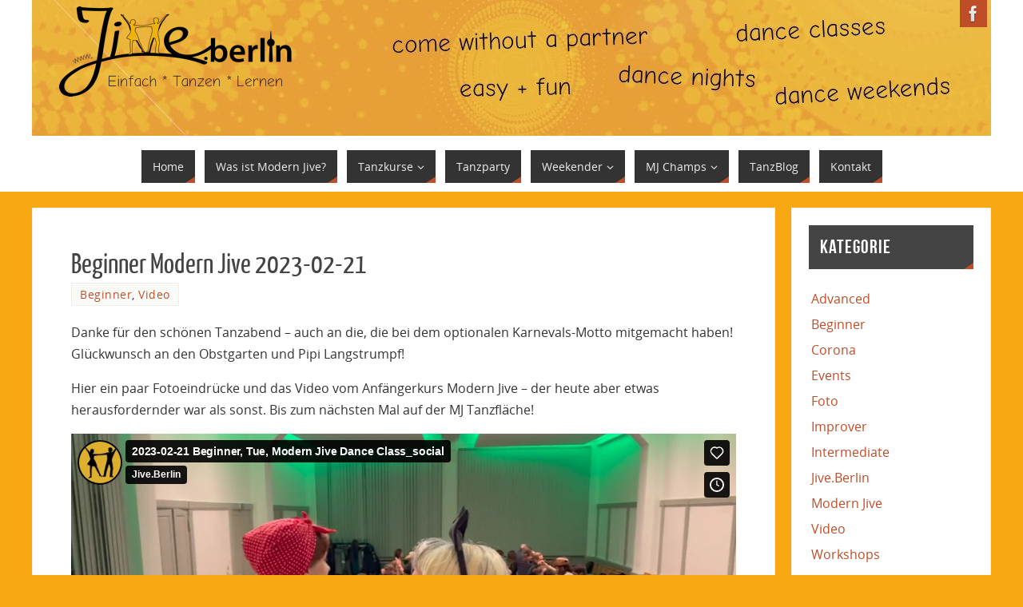

--- FILE ---
content_type: text/html; charset=UTF-8
request_url: https://www.jive.berlin/tanzblog/beginner-modern-jive-2023-02-21/
body_size: 17974
content:
<!DOCTYPE html>
<html lang="de">
<head>
<meta name="viewport" content="width=device-width, user-scalable=yes, initial-scale=1.0, minimum-scale=1.0, maximum-scale=3.0">
<meta http-equiv="Content-Type" content="text/html; charset=UTF-8" />
<link rel="profile" href="http://gmpg.org/xfn/11" />
<link rel="pingback" href="https://www.jive.berlin/xmlrpc.php" />
<meta name='robots' content='index, follow, max-image-preview:large, max-snippet:-1, max-video-preview:-1' />

	<!-- This site is optimized with the Yoast SEO plugin v26.7 - https://yoast.com/wordpress/plugins/seo/ -->
	<title>Beginner Modern Jive 2023-02-21 - Jive.Berlin</title>
	<link rel="canonical" href="https://www.jive.berlin/tanzblog/beginner-modern-jive-2023-02-21/" />
	<meta property="og:locale" content="de_DE" />
	<meta property="og:type" content="article" />
	<meta property="og:title" content="Beginner Modern Jive 2023-02-21 - Jive.Berlin" />
	<meta property="og:description" content="Danke für den schönen Tanzabend &#8211; auch an die, die bei dem optionalen Karnevals-Motto mitgemacht haben! Glückwunsch an den Obstgarten und Pipi Langstrumpf! Hier ein paar Fotoeindrücke und das Video vom Anfängerkurs Modern Jive &#8211; der heute aber etwas herausfordernder war als sonst. Bis zum nächsten Mal auf der MJ… Continue reading" />
	<meta property="og:url" content="https://www.jive.berlin/tanzblog/beginner-modern-jive-2023-02-21/" />
	<meta property="og:site_name" content="Jive.Berlin" />
	<meta property="article:published_time" content="2023-02-22T14:19:46+00:00" />
	<meta property="article:modified_time" content="2023-02-22T19:12:13+00:00" />
	<meta property="og:image" content="https://www.jive.berlin/wp-content/uploads/2023/02/Screenshot-2023-02-22-at-15.35.28-1024x575.png" />
	<meta property="og:image:width" content="1024" />
	<meta property="og:image:height" content="575" />
	<meta property="og:image:type" content="image/png" />
	<meta name="author" content="nele" />
	<meta name="twitter:label1" content="Verfasst von" />
	<meta name="twitter:data1" content="nele" />
	<meta name="twitter:label2" content="Geschätzte Lesezeit" />
	<meta name="twitter:data2" content="8 Minuten" />
	<script type="application/ld+json" class="yoast-schema-graph">{"@context":"https://schema.org","@graph":[{"@type":"Article","@id":"https://www.jive.berlin/tanzblog/beginner-modern-jive-2023-02-21/#article","isPartOf":{"@id":"https://www.jive.berlin/tanzblog/beginner-modern-jive-2023-02-21/"},"author":{"name":"nele","@id":"https://www.jive.berlin/#/schema/person/760bffe5496a826587693d91e782a09c"},"headline":"Beginner Modern Jive 2023-02-21","datePublished":"2023-02-22T14:19:46+00:00","dateModified":"2023-02-22T19:12:13+00:00","mainEntityOfPage":{"@id":"https://www.jive.berlin/tanzblog/beginner-modern-jive-2023-02-21/"},"wordCount":63,"image":{"@id":"https://www.jive.berlin/tanzblog/beginner-modern-jive-2023-02-21/#primaryimage"},"thumbnailUrl":"https://www.jive.berlin/wp-content/uploads/2023/02/Screenshot-2023-02-22-at-15.35.28.png","articleSection":["Beginner","Video"],"inLanguage":"de"},{"@type":"WebPage","@id":"https://www.jive.berlin/tanzblog/beginner-modern-jive-2023-02-21/","url":"https://www.jive.berlin/tanzblog/beginner-modern-jive-2023-02-21/","name":"Beginner Modern Jive 2023-02-21 - Jive.Berlin","isPartOf":{"@id":"https://www.jive.berlin/#website"},"primaryImageOfPage":{"@id":"https://www.jive.berlin/tanzblog/beginner-modern-jive-2023-02-21/#primaryimage"},"image":{"@id":"https://www.jive.berlin/tanzblog/beginner-modern-jive-2023-02-21/#primaryimage"},"thumbnailUrl":"https://www.jive.berlin/wp-content/uploads/2023/02/Screenshot-2023-02-22-at-15.35.28.png","datePublished":"2023-02-22T14:19:46+00:00","dateModified":"2023-02-22T19:12:13+00:00","author":{"@id":"https://www.jive.berlin/#/schema/person/760bffe5496a826587693d91e782a09c"},"breadcrumb":{"@id":"https://www.jive.berlin/tanzblog/beginner-modern-jive-2023-02-21/#breadcrumb"},"inLanguage":"de","potentialAction":[{"@type":"ReadAction","target":["https://www.jive.berlin/tanzblog/beginner-modern-jive-2023-02-21/"]}]},{"@type":"ImageObject","inLanguage":"de","@id":"https://www.jive.berlin/tanzblog/beginner-modern-jive-2023-02-21/#primaryimage","url":"https://www.jive.berlin/wp-content/uploads/2023/02/Screenshot-2023-02-22-at-15.35.28.png","contentUrl":"https://www.jive.berlin/wp-content/uploads/2023/02/Screenshot-2023-02-22-at-15.35.28.png","width":1726,"height":970},{"@type":"BreadcrumbList","@id":"https://www.jive.berlin/tanzblog/beginner-modern-jive-2023-02-21/#breadcrumb","itemListElement":[{"@type":"ListItem","position":1,"name":"Home","item":"https://www.jive.berlin/"},{"@type":"ListItem","position":2,"name":"Beginner Modern Jive 2023-02-21"}]},{"@type":"WebSite","@id":"https://www.jive.berlin/#website","url":"https://www.jive.berlin/","name":"Jive.Berlin","description":"Modern Jive / Modern Swing - Einfach Tanzen lernen in Berlin","potentialAction":[{"@type":"SearchAction","target":{"@type":"EntryPoint","urlTemplate":"https://www.jive.berlin/?s={search_term_string}"},"query-input":{"@type":"PropertyValueSpecification","valueRequired":true,"valueName":"search_term_string"}}],"inLanguage":"de"},{"@type":"Person","@id":"https://www.jive.berlin/#/schema/person/760bffe5496a826587693d91e782a09c","name":"nele","url":"https://www.jive.berlin/tanzblog/author/nele/"}]}</script>
	<!-- / Yoast SEO plugin. -->


<link rel="alternate" type="application/rss+xml" title="Jive.Berlin &raquo; Feed" href="https://www.jive.berlin/feed/" />
<link rel="alternate" type="application/rss+xml" title="Jive.Berlin &raquo; Kommentar-Feed" href="https://www.jive.berlin/comments/feed/" />
<link rel="alternate" title="oEmbed (JSON)" type="application/json+oembed" href="https://www.jive.berlin/wp-json/oembed/1.0/embed?url=https%3A%2F%2Fwww.jive.berlin%2Ftanzblog%2Fbeginner-modern-jive-2023-02-21%2F" />
<link rel="alternate" title="oEmbed (XML)" type="text/xml+oembed" href="https://www.jive.berlin/wp-json/oembed/1.0/embed?url=https%3A%2F%2Fwww.jive.berlin%2Ftanzblog%2Fbeginner-modern-jive-2023-02-21%2F&#038;format=xml" />
<style id='wp-img-auto-sizes-contain-inline-css' type='text/css'>
img:is([sizes=auto i],[sizes^="auto," i]){contain-intrinsic-size:3000px 1500px}
/*# sourceURL=wp-img-auto-sizes-contain-inline-css */
</style>
<link rel='stylesheet' id='twb-open-sans-css' href='https://fonts.googleapis.com/css?family=Open+Sans%3A300%2C400%2C500%2C600%2C700%2C800&#038;display=swap&#038;ver=6.9' type='text/css' media='all' />
<link rel='stylesheet' id='twbbwg-global-css' href='https://www.jive.berlin/wp-content/plugins/photo-gallery/booster/assets/css/global.css?ver=1.0.0' type='text/css' media='all' />
<style id='wp-block-library-inline-css' type='text/css'>
:root{--wp-block-synced-color:#7a00df;--wp-block-synced-color--rgb:122,0,223;--wp-bound-block-color:var(--wp-block-synced-color);--wp-editor-canvas-background:#ddd;--wp-admin-theme-color:#007cba;--wp-admin-theme-color--rgb:0,124,186;--wp-admin-theme-color-darker-10:#006ba1;--wp-admin-theme-color-darker-10--rgb:0,107,160.5;--wp-admin-theme-color-darker-20:#005a87;--wp-admin-theme-color-darker-20--rgb:0,90,135;--wp-admin-border-width-focus:2px}@media (min-resolution:192dpi){:root{--wp-admin-border-width-focus:1.5px}}.wp-element-button{cursor:pointer}:root .has-very-light-gray-background-color{background-color:#eee}:root .has-very-dark-gray-background-color{background-color:#313131}:root .has-very-light-gray-color{color:#eee}:root .has-very-dark-gray-color{color:#313131}:root .has-vivid-green-cyan-to-vivid-cyan-blue-gradient-background{background:linear-gradient(135deg,#00d084,#0693e3)}:root .has-purple-crush-gradient-background{background:linear-gradient(135deg,#34e2e4,#4721fb 50%,#ab1dfe)}:root .has-hazy-dawn-gradient-background{background:linear-gradient(135deg,#faaca8,#dad0ec)}:root .has-subdued-olive-gradient-background{background:linear-gradient(135deg,#fafae1,#67a671)}:root .has-atomic-cream-gradient-background{background:linear-gradient(135deg,#fdd79a,#004a59)}:root .has-nightshade-gradient-background{background:linear-gradient(135deg,#330968,#31cdcf)}:root .has-midnight-gradient-background{background:linear-gradient(135deg,#020381,#2874fc)}:root{--wp--preset--font-size--normal:16px;--wp--preset--font-size--huge:42px}.has-regular-font-size{font-size:1em}.has-larger-font-size{font-size:2.625em}.has-normal-font-size{font-size:var(--wp--preset--font-size--normal)}.has-huge-font-size{font-size:var(--wp--preset--font-size--huge)}.has-text-align-center{text-align:center}.has-text-align-left{text-align:left}.has-text-align-right{text-align:right}.has-fit-text{white-space:nowrap!important}#end-resizable-editor-section{display:none}.aligncenter{clear:both}.items-justified-left{justify-content:flex-start}.items-justified-center{justify-content:center}.items-justified-right{justify-content:flex-end}.items-justified-space-between{justify-content:space-between}.screen-reader-text{border:0;clip-path:inset(50%);height:1px;margin:-1px;overflow:hidden;padding:0;position:absolute;width:1px;word-wrap:normal!important}.screen-reader-text:focus{background-color:#ddd;clip-path:none;color:#444;display:block;font-size:1em;height:auto;left:5px;line-height:normal;padding:15px 23px 14px;text-decoration:none;top:5px;width:auto;z-index:100000}html :where(.has-border-color){border-style:solid}html :where([style*=border-top-color]){border-top-style:solid}html :where([style*=border-right-color]){border-right-style:solid}html :where([style*=border-bottom-color]){border-bottom-style:solid}html :where([style*=border-left-color]){border-left-style:solid}html :where([style*=border-width]){border-style:solid}html :where([style*=border-top-width]){border-top-style:solid}html :where([style*=border-right-width]){border-right-style:solid}html :where([style*=border-bottom-width]){border-bottom-style:solid}html :where([style*=border-left-width]){border-left-style:solid}html :where(img[class*=wp-image-]){height:auto;max-width:100%}:where(figure){margin:0 0 1em}html :where(.is-position-sticky){--wp-admin--admin-bar--position-offset:var(--wp-admin--admin-bar--height,0px)}@media screen and (max-width:600px){html :where(.is-position-sticky){--wp-admin--admin-bar--position-offset:0px}}

/*# sourceURL=wp-block-library-inline-css */
</style><style id='wp-block-gallery-inline-css' type='text/css'>
.blocks-gallery-grid:not(.has-nested-images),.wp-block-gallery:not(.has-nested-images){display:flex;flex-wrap:wrap;list-style-type:none;margin:0;padding:0}.blocks-gallery-grid:not(.has-nested-images) .blocks-gallery-image,.blocks-gallery-grid:not(.has-nested-images) .blocks-gallery-item,.wp-block-gallery:not(.has-nested-images) .blocks-gallery-image,.wp-block-gallery:not(.has-nested-images) .blocks-gallery-item{display:flex;flex-direction:column;flex-grow:1;justify-content:center;margin:0 1em 1em 0;position:relative;width:calc(50% - 1em)}.blocks-gallery-grid:not(.has-nested-images) .blocks-gallery-image:nth-of-type(2n),.blocks-gallery-grid:not(.has-nested-images) .blocks-gallery-item:nth-of-type(2n),.wp-block-gallery:not(.has-nested-images) .blocks-gallery-image:nth-of-type(2n),.wp-block-gallery:not(.has-nested-images) .blocks-gallery-item:nth-of-type(2n){margin-right:0}.blocks-gallery-grid:not(.has-nested-images) .blocks-gallery-image figure,.blocks-gallery-grid:not(.has-nested-images) .blocks-gallery-item figure,.wp-block-gallery:not(.has-nested-images) .blocks-gallery-image figure,.wp-block-gallery:not(.has-nested-images) .blocks-gallery-item figure{align-items:flex-end;display:flex;height:100%;justify-content:flex-start;margin:0}.blocks-gallery-grid:not(.has-nested-images) .blocks-gallery-image img,.blocks-gallery-grid:not(.has-nested-images) .blocks-gallery-item img,.wp-block-gallery:not(.has-nested-images) .blocks-gallery-image img,.wp-block-gallery:not(.has-nested-images) .blocks-gallery-item img{display:block;height:auto;max-width:100%;width:auto}.blocks-gallery-grid:not(.has-nested-images) .blocks-gallery-image figcaption,.blocks-gallery-grid:not(.has-nested-images) .blocks-gallery-item figcaption,.wp-block-gallery:not(.has-nested-images) .blocks-gallery-image figcaption,.wp-block-gallery:not(.has-nested-images) .blocks-gallery-item figcaption{background:linear-gradient(0deg,#000000b3,#0000004d 70%,#0000);bottom:0;box-sizing:border-box;color:#fff;font-size:.8em;margin:0;max-height:100%;overflow:auto;padding:3em .77em .7em;position:absolute;text-align:center;width:100%;z-index:2}.blocks-gallery-grid:not(.has-nested-images) .blocks-gallery-image figcaption img,.blocks-gallery-grid:not(.has-nested-images) .blocks-gallery-item figcaption img,.wp-block-gallery:not(.has-nested-images) .blocks-gallery-image figcaption img,.wp-block-gallery:not(.has-nested-images) .blocks-gallery-item figcaption img{display:inline}.blocks-gallery-grid:not(.has-nested-images) figcaption,.wp-block-gallery:not(.has-nested-images) figcaption{flex-grow:1}.blocks-gallery-grid:not(.has-nested-images).is-cropped .blocks-gallery-image a,.blocks-gallery-grid:not(.has-nested-images).is-cropped .blocks-gallery-image img,.blocks-gallery-grid:not(.has-nested-images).is-cropped .blocks-gallery-item a,.blocks-gallery-grid:not(.has-nested-images).is-cropped .blocks-gallery-item img,.wp-block-gallery:not(.has-nested-images).is-cropped .blocks-gallery-image a,.wp-block-gallery:not(.has-nested-images).is-cropped .blocks-gallery-image img,.wp-block-gallery:not(.has-nested-images).is-cropped .blocks-gallery-item a,.wp-block-gallery:not(.has-nested-images).is-cropped .blocks-gallery-item img{flex:1;height:100%;object-fit:cover;width:100%}.blocks-gallery-grid:not(.has-nested-images).columns-1 .blocks-gallery-image,.blocks-gallery-grid:not(.has-nested-images).columns-1 .blocks-gallery-item,.wp-block-gallery:not(.has-nested-images).columns-1 .blocks-gallery-image,.wp-block-gallery:not(.has-nested-images).columns-1 .blocks-gallery-item{margin-right:0;width:100%}@media (min-width:600px){.blocks-gallery-grid:not(.has-nested-images).columns-3 .blocks-gallery-image,.blocks-gallery-grid:not(.has-nested-images).columns-3 .blocks-gallery-item,.wp-block-gallery:not(.has-nested-images).columns-3 .blocks-gallery-image,.wp-block-gallery:not(.has-nested-images).columns-3 .blocks-gallery-item{margin-right:1em;width:calc(33.33333% - .66667em)}.blocks-gallery-grid:not(.has-nested-images).columns-4 .blocks-gallery-image,.blocks-gallery-grid:not(.has-nested-images).columns-4 .blocks-gallery-item,.wp-block-gallery:not(.has-nested-images).columns-4 .blocks-gallery-image,.wp-block-gallery:not(.has-nested-images).columns-4 .blocks-gallery-item{margin-right:1em;width:calc(25% - .75em)}.blocks-gallery-grid:not(.has-nested-images).columns-5 .blocks-gallery-image,.blocks-gallery-grid:not(.has-nested-images).columns-5 .blocks-gallery-item,.wp-block-gallery:not(.has-nested-images).columns-5 .blocks-gallery-image,.wp-block-gallery:not(.has-nested-images).columns-5 .blocks-gallery-item{margin-right:1em;width:calc(20% - .8em)}.blocks-gallery-grid:not(.has-nested-images).columns-6 .blocks-gallery-image,.blocks-gallery-grid:not(.has-nested-images).columns-6 .blocks-gallery-item,.wp-block-gallery:not(.has-nested-images).columns-6 .blocks-gallery-image,.wp-block-gallery:not(.has-nested-images).columns-6 .blocks-gallery-item{margin-right:1em;width:calc(16.66667% - .83333em)}.blocks-gallery-grid:not(.has-nested-images).columns-7 .blocks-gallery-image,.blocks-gallery-grid:not(.has-nested-images).columns-7 .blocks-gallery-item,.wp-block-gallery:not(.has-nested-images).columns-7 .blocks-gallery-image,.wp-block-gallery:not(.has-nested-images).columns-7 .blocks-gallery-item{margin-right:1em;width:calc(14.28571% - .85714em)}.blocks-gallery-grid:not(.has-nested-images).columns-8 .blocks-gallery-image,.blocks-gallery-grid:not(.has-nested-images).columns-8 .blocks-gallery-item,.wp-block-gallery:not(.has-nested-images).columns-8 .blocks-gallery-image,.wp-block-gallery:not(.has-nested-images).columns-8 .blocks-gallery-item{margin-right:1em;width:calc(12.5% - .875em)}.blocks-gallery-grid:not(.has-nested-images).columns-1 .blocks-gallery-image:nth-of-type(1n),.blocks-gallery-grid:not(.has-nested-images).columns-1 .blocks-gallery-item:nth-of-type(1n),.blocks-gallery-grid:not(.has-nested-images).columns-2 .blocks-gallery-image:nth-of-type(2n),.blocks-gallery-grid:not(.has-nested-images).columns-2 .blocks-gallery-item:nth-of-type(2n),.blocks-gallery-grid:not(.has-nested-images).columns-3 .blocks-gallery-image:nth-of-type(3n),.blocks-gallery-grid:not(.has-nested-images).columns-3 .blocks-gallery-item:nth-of-type(3n),.blocks-gallery-grid:not(.has-nested-images).columns-4 .blocks-gallery-image:nth-of-type(4n),.blocks-gallery-grid:not(.has-nested-images).columns-4 .blocks-gallery-item:nth-of-type(4n),.blocks-gallery-grid:not(.has-nested-images).columns-5 .blocks-gallery-image:nth-of-type(5n),.blocks-gallery-grid:not(.has-nested-images).columns-5 .blocks-gallery-item:nth-of-type(5n),.blocks-gallery-grid:not(.has-nested-images).columns-6 .blocks-gallery-image:nth-of-type(6n),.blocks-gallery-grid:not(.has-nested-images).columns-6 .blocks-gallery-item:nth-of-type(6n),.blocks-gallery-grid:not(.has-nested-images).columns-7 .blocks-gallery-image:nth-of-type(7n),.blocks-gallery-grid:not(.has-nested-images).columns-7 .blocks-gallery-item:nth-of-type(7n),.blocks-gallery-grid:not(.has-nested-images).columns-8 .blocks-gallery-image:nth-of-type(8n),.blocks-gallery-grid:not(.has-nested-images).columns-8 .blocks-gallery-item:nth-of-type(8n),.wp-block-gallery:not(.has-nested-images).columns-1 .blocks-gallery-image:nth-of-type(1n),.wp-block-gallery:not(.has-nested-images).columns-1 .blocks-gallery-item:nth-of-type(1n),.wp-block-gallery:not(.has-nested-images).columns-2 .blocks-gallery-image:nth-of-type(2n),.wp-block-gallery:not(.has-nested-images).columns-2 .blocks-gallery-item:nth-of-type(2n),.wp-block-gallery:not(.has-nested-images).columns-3 .blocks-gallery-image:nth-of-type(3n),.wp-block-gallery:not(.has-nested-images).columns-3 .blocks-gallery-item:nth-of-type(3n),.wp-block-gallery:not(.has-nested-images).columns-4 .blocks-gallery-image:nth-of-type(4n),.wp-block-gallery:not(.has-nested-images).columns-4 .blocks-gallery-item:nth-of-type(4n),.wp-block-gallery:not(.has-nested-images).columns-5 .blocks-gallery-image:nth-of-type(5n),.wp-block-gallery:not(.has-nested-images).columns-5 .blocks-gallery-item:nth-of-type(5n),.wp-block-gallery:not(.has-nested-images).columns-6 .blocks-gallery-image:nth-of-type(6n),.wp-block-gallery:not(.has-nested-images).columns-6 .blocks-gallery-item:nth-of-type(6n),.wp-block-gallery:not(.has-nested-images).columns-7 .blocks-gallery-image:nth-of-type(7n),.wp-block-gallery:not(.has-nested-images).columns-7 .blocks-gallery-item:nth-of-type(7n),.wp-block-gallery:not(.has-nested-images).columns-8 .blocks-gallery-image:nth-of-type(8n),.wp-block-gallery:not(.has-nested-images).columns-8 .blocks-gallery-item:nth-of-type(8n){margin-right:0}}.blocks-gallery-grid:not(.has-nested-images) .blocks-gallery-image:last-child,.blocks-gallery-grid:not(.has-nested-images) .blocks-gallery-item:last-child,.wp-block-gallery:not(.has-nested-images) .blocks-gallery-image:last-child,.wp-block-gallery:not(.has-nested-images) .blocks-gallery-item:last-child{margin-right:0}.blocks-gallery-grid:not(.has-nested-images).alignleft,.blocks-gallery-grid:not(.has-nested-images).alignright,.wp-block-gallery:not(.has-nested-images).alignleft,.wp-block-gallery:not(.has-nested-images).alignright{max-width:420px;width:100%}.blocks-gallery-grid:not(.has-nested-images).aligncenter .blocks-gallery-item figure,.wp-block-gallery:not(.has-nested-images).aligncenter .blocks-gallery-item figure{justify-content:center}.wp-block-gallery:not(.is-cropped) .blocks-gallery-item{align-self:flex-start}figure.wp-block-gallery.has-nested-images{align-items:normal}.wp-block-gallery.has-nested-images figure.wp-block-image:not(#individual-image){margin:0;width:calc(50% - var(--wp--style--unstable-gallery-gap, 16px)/2)}.wp-block-gallery.has-nested-images figure.wp-block-image{box-sizing:border-box;display:flex;flex-direction:column;flex-grow:1;justify-content:center;max-width:100%;position:relative}.wp-block-gallery.has-nested-images figure.wp-block-image>a,.wp-block-gallery.has-nested-images figure.wp-block-image>div{flex-direction:column;flex-grow:1;margin:0}.wp-block-gallery.has-nested-images figure.wp-block-image img{display:block;height:auto;max-width:100%!important;width:auto}.wp-block-gallery.has-nested-images figure.wp-block-image figcaption,.wp-block-gallery.has-nested-images figure.wp-block-image:has(figcaption):before{bottom:0;left:0;max-height:100%;position:absolute;right:0}.wp-block-gallery.has-nested-images figure.wp-block-image:has(figcaption):before{backdrop-filter:blur(3px);content:"";height:100%;-webkit-mask-image:linear-gradient(0deg,#000 20%,#0000);mask-image:linear-gradient(0deg,#000 20%,#0000);max-height:40%;pointer-events:none}.wp-block-gallery.has-nested-images figure.wp-block-image figcaption{box-sizing:border-box;color:#fff;font-size:13px;margin:0;overflow:auto;padding:1em;text-align:center;text-shadow:0 0 1.5px #000}.wp-block-gallery.has-nested-images figure.wp-block-image figcaption::-webkit-scrollbar{height:12px;width:12px}.wp-block-gallery.has-nested-images figure.wp-block-image figcaption::-webkit-scrollbar-track{background-color:initial}.wp-block-gallery.has-nested-images figure.wp-block-image figcaption::-webkit-scrollbar-thumb{background-clip:padding-box;background-color:initial;border:3px solid #0000;border-radius:8px}.wp-block-gallery.has-nested-images figure.wp-block-image figcaption:focus-within::-webkit-scrollbar-thumb,.wp-block-gallery.has-nested-images figure.wp-block-image figcaption:focus::-webkit-scrollbar-thumb,.wp-block-gallery.has-nested-images figure.wp-block-image figcaption:hover::-webkit-scrollbar-thumb{background-color:#fffc}.wp-block-gallery.has-nested-images figure.wp-block-image figcaption{scrollbar-color:#0000 #0000;scrollbar-gutter:stable both-edges;scrollbar-width:thin}.wp-block-gallery.has-nested-images figure.wp-block-image figcaption:focus,.wp-block-gallery.has-nested-images figure.wp-block-image figcaption:focus-within,.wp-block-gallery.has-nested-images figure.wp-block-image figcaption:hover{scrollbar-color:#fffc #0000}.wp-block-gallery.has-nested-images figure.wp-block-image figcaption{will-change:transform}@media (hover:none){.wp-block-gallery.has-nested-images figure.wp-block-image figcaption{scrollbar-color:#fffc #0000}}.wp-block-gallery.has-nested-images figure.wp-block-image figcaption{background:linear-gradient(0deg,#0006,#0000)}.wp-block-gallery.has-nested-images figure.wp-block-image figcaption img{display:inline}.wp-block-gallery.has-nested-images figure.wp-block-image figcaption a{color:inherit}.wp-block-gallery.has-nested-images figure.wp-block-image.has-custom-border img{box-sizing:border-box}.wp-block-gallery.has-nested-images figure.wp-block-image.has-custom-border>a,.wp-block-gallery.has-nested-images figure.wp-block-image.has-custom-border>div,.wp-block-gallery.has-nested-images figure.wp-block-image.is-style-rounded>a,.wp-block-gallery.has-nested-images figure.wp-block-image.is-style-rounded>div{flex:1 1 auto}.wp-block-gallery.has-nested-images figure.wp-block-image.has-custom-border figcaption,.wp-block-gallery.has-nested-images figure.wp-block-image.is-style-rounded figcaption{background:none;color:inherit;flex:initial;margin:0;padding:10px 10px 9px;position:relative;text-shadow:none}.wp-block-gallery.has-nested-images figure.wp-block-image.has-custom-border:before,.wp-block-gallery.has-nested-images figure.wp-block-image.is-style-rounded:before{content:none}.wp-block-gallery.has-nested-images figcaption{flex-basis:100%;flex-grow:1;text-align:center}.wp-block-gallery.has-nested-images:not(.is-cropped) figure.wp-block-image:not(#individual-image){margin-bottom:auto;margin-top:0}.wp-block-gallery.has-nested-images.is-cropped figure.wp-block-image:not(#individual-image){align-self:inherit}.wp-block-gallery.has-nested-images.is-cropped figure.wp-block-image:not(#individual-image)>a,.wp-block-gallery.has-nested-images.is-cropped figure.wp-block-image:not(#individual-image)>div:not(.components-drop-zone){display:flex}.wp-block-gallery.has-nested-images.is-cropped figure.wp-block-image:not(#individual-image) a,.wp-block-gallery.has-nested-images.is-cropped figure.wp-block-image:not(#individual-image) img{flex:1 0 0%;height:100%;object-fit:cover;width:100%}.wp-block-gallery.has-nested-images.columns-1 figure.wp-block-image:not(#individual-image){width:100%}@media (min-width:600px){.wp-block-gallery.has-nested-images.columns-3 figure.wp-block-image:not(#individual-image){width:calc(33.33333% - var(--wp--style--unstable-gallery-gap, 16px)*.66667)}.wp-block-gallery.has-nested-images.columns-4 figure.wp-block-image:not(#individual-image){width:calc(25% - var(--wp--style--unstable-gallery-gap, 16px)*.75)}.wp-block-gallery.has-nested-images.columns-5 figure.wp-block-image:not(#individual-image){width:calc(20% - var(--wp--style--unstable-gallery-gap, 16px)*.8)}.wp-block-gallery.has-nested-images.columns-6 figure.wp-block-image:not(#individual-image){width:calc(16.66667% - var(--wp--style--unstable-gallery-gap, 16px)*.83333)}.wp-block-gallery.has-nested-images.columns-7 figure.wp-block-image:not(#individual-image){width:calc(14.28571% - var(--wp--style--unstable-gallery-gap, 16px)*.85714)}.wp-block-gallery.has-nested-images.columns-8 figure.wp-block-image:not(#individual-image){width:calc(12.5% - var(--wp--style--unstable-gallery-gap, 16px)*.875)}.wp-block-gallery.has-nested-images.columns-default figure.wp-block-image:not(#individual-image){width:calc(33.33% - var(--wp--style--unstable-gallery-gap, 16px)*.66667)}.wp-block-gallery.has-nested-images.columns-default figure.wp-block-image:not(#individual-image):first-child:nth-last-child(2),.wp-block-gallery.has-nested-images.columns-default figure.wp-block-image:not(#individual-image):first-child:nth-last-child(2)~figure.wp-block-image:not(#individual-image){width:calc(50% - var(--wp--style--unstable-gallery-gap, 16px)*.5)}.wp-block-gallery.has-nested-images.columns-default figure.wp-block-image:not(#individual-image):first-child:last-child{width:100%}}.wp-block-gallery.has-nested-images.alignleft,.wp-block-gallery.has-nested-images.alignright{max-width:420px;width:100%}.wp-block-gallery.has-nested-images.aligncenter{justify-content:center}
/*# sourceURL=https://www.jive.berlin/wp-includes/blocks/gallery/style.min.css */
</style>
<style id='wp-block-image-inline-css' type='text/css'>
.wp-block-image>a,.wp-block-image>figure>a{display:inline-block}.wp-block-image img{box-sizing:border-box;height:auto;max-width:100%;vertical-align:bottom}@media not (prefers-reduced-motion){.wp-block-image img.hide{visibility:hidden}.wp-block-image img.show{animation:show-content-image .4s}}.wp-block-image[style*=border-radius] img,.wp-block-image[style*=border-radius]>a{border-radius:inherit}.wp-block-image.has-custom-border img{box-sizing:border-box}.wp-block-image.aligncenter{text-align:center}.wp-block-image.alignfull>a,.wp-block-image.alignwide>a{width:100%}.wp-block-image.alignfull img,.wp-block-image.alignwide img{height:auto;width:100%}.wp-block-image .aligncenter,.wp-block-image .alignleft,.wp-block-image .alignright,.wp-block-image.aligncenter,.wp-block-image.alignleft,.wp-block-image.alignright{display:table}.wp-block-image .aligncenter>figcaption,.wp-block-image .alignleft>figcaption,.wp-block-image .alignright>figcaption,.wp-block-image.aligncenter>figcaption,.wp-block-image.alignleft>figcaption,.wp-block-image.alignright>figcaption{caption-side:bottom;display:table-caption}.wp-block-image .alignleft{float:left;margin:.5em 1em .5em 0}.wp-block-image .alignright{float:right;margin:.5em 0 .5em 1em}.wp-block-image .aligncenter{margin-left:auto;margin-right:auto}.wp-block-image :where(figcaption){margin-bottom:1em;margin-top:.5em}.wp-block-image.is-style-circle-mask img{border-radius:9999px}@supports ((-webkit-mask-image:none) or (mask-image:none)) or (-webkit-mask-image:none){.wp-block-image.is-style-circle-mask img{border-radius:0;-webkit-mask-image:url('data:image/svg+xml;utf8,<svg viewBox="0 0 100 100" xmlns="http://www.w3.org/2000/svg"><circle cx="50" cy="50" r="50"/></svg>');mask-image:url('data:image/svg+xml;utf8,<svg viewBox="0 0 100 100" xmlns="http://www.w3.org/2000/svg"><circle cx="50" cy="50" r="50"/></svg>');mask-mode:alpha;-webkit-mask-position:center;mask-position:center;-webkit-mask-repeat:no-repeat;mask-repeat:no-repeat;-webkit-mask-size:contain;mask-size:contain}}:root :where(.wp-block-image.is-style-rounded img,.wp-block-image .is-style-rounded img){border-radius:9999px}.wp-block-image figure{margin:0}.wp-lightbox-container{display:flex;flex-direction:column;position:relative}.wp-lightbox-container img{cursor:zoom-in}.wp-lightbox-container img:hover+button{opacity:1}.wp-lightbox-container button{align-items:center;backdrop-filter:blur(16px) saturate(180%);background-color:#5a5a5a40;border:none;border-radius:4px;cursor:zoom-in;display:flex;height:20px;justify-content:center;opacity:0;padding:0;position:absolute;right:16px;text-align:center;top:16px;width:20px;z-index:100}@media not (prefers-reduced-motion){.wp-lightbox-container button{transition:opacity .2s ease}}.wp-lightbox-container button:focus-visible{outline:3px auto #5a5a5a40;outline:3px auto -webkit-focus-ring-color;outline-offset:3px}.wp-lightbox-container button:hover{cursor:pointer;opacity:1}.wp-lightbox-container button:focus{opacity:1}.wp-lightbox-container button:focus,.wp-lightbox-container button:hover,.wp-lightbox-container button:not(:hover):not(:active):not(.has-background){background-color:#5a5a5a40;border:none}.wp-lightbox-overlay{box-sizing:border-box;cursor:zoom-out;height:100vh;left:0;overflow:hidden;position:fixed;top:0;visibility:hidden;width:100%;z-index:100000}.wp-lightbox-overlay .close-button{align-items:center;cursor:pointer;display:flex;justify-content:center;min-height:40px;min-width:40px;padding:0;position:absolute;right:calc(env(safe-area-inset-right) + 16px);top:calc(env(safe-area-inset-top) + 16px);z-index:5000000}.wp-lightbox-overlay .close-button:focus,.wp-lightbox-overlay .close-button:hover,.wp-lightbox-overlay .close-button:not(:hover):not(:active):not(.has-background){background:none;border:none}.wp-lightbox-overlay .lightbox-image-container{height:var(--wp--lightbox-container-height);left:50%;overflow:hidden;position:absolute;top:50%;transform:translate(-50%,-50%);transform-origin:top left;width:var(--wp--lightbox-container-width);z-index:9999999999}.wp-lightbox-overlay .wp-block-image{align-items:center;box-sizing:border-box;display:flex;height:100%;justify-content:center;margin:0;position:relative;transform-origin:0 0;width:100%;z-index:3000000}.wp-lightbox-overlay .wp-block-image img{height:var(--wp--lightbox-image-height);min-height:var(--wp--lightbox-image-height);min-width:var(--wp--lightbox-image-width);width:var(--wp--lightbox-image-width)}.wp-lightbox-overlay .wp-block-image figcaption{display:none}.wp-lightbox-overlay button{background:none;border:none}.wp-lightbox-overlay .scrim{background-color:#fff;height:100%;opacity:.9;position:absolute;width:100%;z-index:2000000}.wp-lightbox-overlay.active{visibility:visible}@media not (prefers-reduced-motion){.wp-lightbox-overlay.active{animation:turn-on-visibility .25s both}.wp-lightbox-overlay.active img{animation:turn-on-visibility .35s both}.wp-lightbox-overlay.show-closing-animation:not(.active){animation:turn-off-visibility .35s both}.wp-lightbox-overlay.show-closing-animation:not(.active) img{animation:turn-off-visibility .25s both}.wp-lightbox-overlay.zoom.active{animation:none;opacity:1;visibility:visible}.wp-lightbox-overlay.zoom.active .lightbox-image-container{animation:lightbox-zoom-in .4s}.wp-lightbox-overlay.zoom.active .lightbox-image-container img{animation:none}.wp-lightbox-overlay.zoom.active .scrim{animation:turn-on-visibility .4s forwards}.wp-lightbox-overlay.zoom.show-closing-animation:not(.active){animation:none}.wp-lightbox-overlay.zoom.show-closing-animation:not(.active) .lightbox-image-container{animation:lightbox-zoom-out .4s}.wp-lightbox-overlay.zoom.show-closing-animation:not(.active) .lightbox-image-container img{animation:none}.wp-lightbox-overlay.zoom.show-closing-animation:not(.active) .scrim{animation:turn-off-visibility .4s forwards}}@keyframes show-content-image{0%{visibility:hidden}99%{visibility:hidden}to{visibility:visible}}@keyframes turn-on-visibility{0%{opacity:0}to{opacity:1}}@keyframes turn-off-visibility{0%{opacity:1;visibility:visible}99%{opacity:0;visibility:visible}to{opacity:0;visibility:hidden}}@keyframes lightbox-zoom-in{0%{transform:translate(calc((-100vw + var(--wp--lightbox-scrollbar-width))/2 + var(--wp--lightbox-initial-left-position)),calc(-50vh + var(--wp--lightbox-initial-top-position))) scale(var(--wp--lightbox-scale))}to{transform:translate(-50%,-50%) scale(1)}}@keyframes lightbox-zoom-out{0%{transform:translate(-50%,-50%) scale(1);visibility:visible}99%{visibility:visible}to{transform:translate(calc((-100vw + var(--wp--lightbox-scrollbar-width))/2 + var(--wp--lightbox-initial-left-position)),calc(-50vh + var(--wp--lightbox-initial-top-position))) scale(var(--wp--lightbox-scale));visibility:hidden}}
/*# sourceURL=https://www.jive.berlin/wp-includes/blocks/image/style.min.css */
</style>
<style id='wp-block-spacer-inline-css' type='text/css'>
.wp-block-spacer{clear:both}
/*# sourceURL=https://www.jive.berlin/wp-includes/blocks/spacer/style.min.css */
</style>
<style id='global-styles-inline-css' type='text/css'>
:root{--wp--preset--aspect-ratio--square: 1;--wp--preset--aspect-ratio--4-3: 4/3;--wp--preset--aspect-ratio--3-4: 3/4;--wp--preset--aspect-ratio--3-2: 3/2;--wp--preset--aspect-ratio--2-3: 2/3;--wp--preset--aspect-ratio--16-9: 16/9;--wp--preset--aspect-ratio--9-16: 9/16;--wp--preset--color--black: #000000;--wp--preset--color--cyan-bluish-gray: #abb8c3;--wp--preset--color--white: #ffffff;--wp--preset--color--pale-pink: #f78da7;--wp--preset--color--vivid-red: #cf2e2e;--wp--preset--color--luminous-vivid-orange: #ff6900;--wp--preset--color--luminous-vivid-amber: #fcb900;--wp--preset--color--light-green-cyan: #7bdcb5;--wp--preset--color--vivid-green-cyan: #00d084;--wp--preset--color--pale-cyan-blue: #8ed1fc;--wp--preset--color--vivid-cyan-blue: #0693e3;--wp--preset--color--vivid-purple: #9b51e0;--wp--preset--gradient--vivid-cyan-blue-to-vivid-purple: linear-gradient(135deg,rgb(6,147,227) 0%,rgb(155,81,224) 100%);--wp--preset--gradient--light-green-cyan-to-vivid-green-cyan: linear-gradient(135deg,rgb(122,220,180) 0%,rgb(0,208,130) 100%);--wp--preset--gradient--luminous-vivid-amber-to-luminous-vivid-orange: linear-gradient(135deg,rgb(252,185,0) 0%,rgb(255,105,0) 100%);--wp--preset--gradient--luminous-vivid-orange-to-vivid-red: linear-gradient(135deg,rgb(255,105,0) 0%,rgb(207,46,46) 100%);--wp--preset--gradient--very-light-gray-to-cyan-bluish-gray: linear-gradient(135deg,rgb(238,238,238) 0%,rgb(169,184,195) 100%);--wp--preset--gradient--cool-to-warm-spectrum: linear-gradient(135deg,rgb(74,234,220) 0%,rgb(151,120,209) 20%,rgb(207,42,186) 40%,rgb(238,44,130) 60%,rgb(251,105,98) 80%,rgb(254,248,76) 100%);--wp--preset--gradient--blush-light-purple: linear-gradient(135deg,rgb(255,206,236) 0%,rgb(152,150,240) 100%);--wp--preset--gradient--blush-bordeaux: linear-gradient(135deg,rgb(254,205,165) 0%,rgb(254,45,45) 50%,rgb(107,0,62) 100%);--wp--preset--gradient--luminous-dusk: linear-gradient(135deg,rgb(255,203,112) 0%,rgb(199,81,192) 50%,rgb(65,88,208) 100%);--wp--preset--gradient--pale-ocean: linear-gradient(135deg,rgb(255,245,203) 0%,rgb(182,227,212) 50%,rgb(51,167,181) 100%);--wp--preset--gradient--electric-grass: linear-gradient(135deg,rgb(202,248,128) 0%,rgb(113,206,126) 100%);--wp--preset--gradient--midnight: linear-gradient(135deg,rgb(2,3,129) 0%,rgb(40,116,252) 100%);--wp--preset--font-size--small: 13px;--wp--preset--font-size--medium: 20px;--wp--preset--font-size--large: 36px;--wp--preset--font-size--x-large: 42px;--wp--preset--spacing--20: 0.44rem;--wp--preset--spacing--30: 0.67rem;--wp--preset--spacing--40: 1rem;--wp--preset--spacing--50: 1.5rem;--wp--preset--spacing--60: 2.25rem;--wp--preset--spacing--70: 3.38rem;--wp--preset--spacing--80: 5.06rem;--wp--preset--shadow--natural: 6px 6px 9px rgba(0, 0, 0, 0.2);--wp--preset--shadow--deep: 12px 12px 50px rgba(0, 0, 0, 0.4);--wp--preset--shadow--sharp: 6px 6px 0px rgba(0, 0, 0, 0.2);--wp--preset--shadow--outlined: 6px 6px 0px -3px rgb(255, 255, 255), 6px 6px rgb(0, 0, 0);--wp--preset--shadow--crisp: 6px 6px 0px rgb(0, 0, 0);}:where(.is-layout-flex){gap: 0.5em;}:where(.is-layout-grid){gap: 0.5em;}body .is-layout-flex{display: flex;}.is-layout-flex{flex-wrap: wrap;align-items: center;}.is-layout-flex > :is(*, div){margin: 0;}body .is-layout-grid{display: grid;}.is-layout-grid > :is(*, div){margin: 0;}:where(.wp-block-columns.is-layout-flex){gap: 2em;}:where(.wp-block-columns.is-layout-grid){gap: 2em;}:where(.wp-block-post-template.is-layout-flex){gap: 1.25em;}:where(.wp-block-post-template.is-layout-grid){gap: 1.25em;}.has-black-color{color: var(--wp--preset--color--black) !important;}.has-cyan-bluish-gray-color{color: var(--wp--preset--color--cyan-bluish-gray) !important;}.has-white-color{color: var(--wp--preset--color--white) !important;}.has-pale-pink-color{color: var(--wp--preset--color--pale-pink) !important;}.has-vivid-red-color{color: var(--wp--preset--color--vivid-red) !important;}.has-luminous-vivid-orange-color{color: var(--wp--preset--color--luminous-vivid-orange) !important;}.has-luminous-vivid-amber-color{color: var(--wp--preset--color--luminous-vivid-amber) !important;}.has-light-green-cyan-color{color: var(--wp--preset--color--light-green-cyan) !important;}.has-vivid-green-cyan-color{color: var(--wp--preset--color--vivid-green-cyan) !important;}.has-pale-cyan-blue-color{color: var(--wp--preset--color--pale-cyan-blue) !important;}.has-vivid-cyan-blue-color{color: var(--wp--preset--color--vivid-cyan-blue) !important;}.has-vivid-purple-color{color: var(--wp--preset--color--vivid-purple) !important;}.has-black-background-color{background-color: var(--wp--preset--color--black) !important;}.has-cyan-bluish-gray-background-color{background-color: var(--wp--preset--color--cyan-bluish-gray) !important;}.has-white-background-color{background-color: var(--wp--preset--color--white) !important;}.has-pale-pink-background-color{background-color: var(--wp--preset--color--pale-pink) !important;}.has-vivid-red-background-color{background-color: var(--wp--preset--color--vivid-red) !important;}.has-luminous-vivid-orange-background-color{background-color: var(--wp--preset--color--luminous-vivid-orange) !important;}.has-luminous-vivid-amber-background-color{background-color: var(--wp--preset--color--luminous-vivid-amber) !important;}.has-light-green-cyan-background-color{background-color: var(--wp--preset--color--light-green-cyan) !important;}.has-vivid-green-cyan-background-color{background-color: var(--wp--preset--color--vivid-green-cyan) !important;}.has-pale-cyan-blue-background-color{background-color: var(--wp--preset--color--pale-cyan-blue) !important;}.has-vivid-cyan-blue-background-color{background-color: var(--wp--preset--color--vivid-cyan-blue) !important;}.has-vivid-purple-background-color{background-color: var(--wp--preset--color--vivid-purple) !important;}.has-black-border-color{border-color: var(--wp--preset--color--black) !important;}.has-cyan-bluish-gray-border-color{border-color: var(--wp--preset--color--cyan-bluish-gray) !important;}.has-white-border-color{border-color: var(--wp--preset--color--white) !important;}.has-pale-pink-border-color{border-color: var(--wp--preset--color--pale-pink) !important;}.has-vivid-red-border-color{border-color: var(--wp--preset--color--vivid-red) !important;}.has-luminous-vivid-orange-border-color{border-color: var(--wp--preset--color--luminous-vivid-orange) !important;}.has-luminous-vivid-amber-border-color{border-color: var(--wp--preset--color--luminous-vivid-amber) !important;}.has-light-green-cyan-border-color{border-color: var(--wp--preset--color--light-green-cyan) !important;}.has-vivid-green-cyan-border-color{border-color: var(--wp--preset--color--vivid-green-cyan) !important;}.has-pale-cyan-blue-border-color{border-color: var(--wp--preset--color--pale-cyan-blue) !important;}.has-vivid-cyan-blue-border-color{border-color: var(--wp--preset--color--vivid-cyan-blue) !important;}.has-vivid-purple-border-color{border-color: var(--wp--preset--color--vivid-purple) !important;}.has-vivid-cyan-blue-to-vivid-purple-gradient-background{background: var(--wp--preset--gradient--vivid-cyan-blue-to-vivid-purple) !important;}.has-light-green-cyan-to-vivid-green-cyan-gradient-background{background: var(--wp--preset--gradient--light-green-cyan-to-vivid-green-cyan) !important;}.has-luminous-vivid-amber-to-luminous-vivid-orange-gradient-background{background: var(--wp--preset--gradient--luminous-vivid-amber-to-luminous-vivid-orange) !important;}.has-luminous-vivid-orange-to-vivid-red-gradient-background{background: var(--wp--preset--gradient--luminous-vivid-orange-to-vivid-red) !important;}.has-very-light-gray-to-cyan-bluish-gray-gradient-background{background: var(--wp--preset--gradient--very-light-gray-to-cyan-bluish-gray) !important;}.has-cool-to-warm-spectrum-gradient-background{background: var(--wp--preset--gradient--cool-to-warm-spectrum) !important;}.has-blush-light-purple-gradient-background{background: var(--wp--preset--gradient--blush-light-purple) !important;}.has-blush-bordeaux-gradient-background{background: var(--wp--preset--gradient--blush-bordeaux) !important;}.has-luminous-dusk-gradient-background{background: var(--wp--preset--gradient--luminous-dusk) !important;}.has-pale-ocean-gradient-background{background: var(--wp--preset--gradient--pale-ocean) !important;}.has-electric-grass-gradient-background{background: var(--wp--preset--gradient--electric-grass) !important;}.has-midnight-gradient-background{background: var(--wp--preset--gradient--midnight) !important;}.has-small-font-size{font-size: var(--wp--preset--font-size--small) !important;}.has-medium-font-size{font-size: var(--wp--preset--font-size--medium) !important;}.has-large-font-size{font-size: var(--wp--preset--font-size--large) !important;}.has-x-large-font-size{font-size: var(--wp--preset--font-size--x-large) !important;}
/*# sourceURL=global-styles-inline-css */
</style>
<style id='core-block-supports-inline-css' type='text/css'>
.wp-block-gallery.wp-block-gallery-1{--wp--style--unstable-gallery-gap:var( --wp--style--gallery-gap-default, var( --gallery-block--gutter-size, var( --wp--style--block-gap, 0.5em ) ) );gap:var( --wp--style--gallery-gap-default, var( --gallery-block--gutter-size, var( --wp--style--block-gap, 0.5em ) ) );}.wp-block-gallery.wp-block-gallery-2{--wp--style--unstable-gallery-gap:var( --wp--style--gallery-gap-default, var( --gallery-block--gutter-size, var( --wp--style--block-gap, 0.5em ) ) );gap:var( --wp--style--gallery-gap-default, var( --gallery-block--gutter-size, var( --wp--style--block-gap, 0.5em ) ) );}
/*# sourceURL=core-block-supports-inline-css */
</style>

<style id='classic-theme-styles-inline-css' type='text/css'>
/*! This file is auto-generated */
.wp-block-button__link{color:#fff;background-color:#32373c;border-radius:9999px;box-shadow:none;text-decoration:none;padding:calc(.667em + 2px) calc(1.333em + 2px);font-size:1.125em}.wp-block-file__button{background:#32373c;color:#fff;text-decoration:none}
/*# sourceURL=/wp-includes/css/classic-themes.min.css */
</style>
<link rel='stylesheet' id='bwg_fonts-css' href='https://www.jive.berlin/wp-content/plugins/photo-gallery/css/bwg-fonts/fonts.css?ver=0.0.1' type='text/css' media='all' />
<link rel='stylesheet' id='sumoselect-css' href='https://www.jive.berlin/wp-content/plugins/photo-gallery/css/sumoselect.min.css?ver=3.4.6' type='text/css' media='all' />
<link rel='stylesheet' id='mCustomScrollbar-css' href='https://www.jive.berlin/wp-content/plugins/photo-gallery/css/jquery.mCustomScrollbar.min.css?ver=3.1.5' type='text/css' media='all' />
<link rel='stylesheet' id='bwg_googlefonts-css' href='https://fonts.googleapis.com/css?family=Ubuntu&#038;subset=greek,latin,greek-ext,vietnamese,cyrillic-ext,latin-ext,cyrillic' type='text/css' media='all' />
<link rel='stylesheet' id='bwg_frontend-css' href='https://www.jive.berlin/wp-content/plugins/photo-gallery/css/styles.min.css?ver=1.8.35' type='text/css' media='all' />
<link rel='stylesheet' id='parabola-fonts-css' href='https://www.jive.berlin/wp-content/themes/parabola/fonts/fontfaces.css?ver=2.4.2' type='text/css' media='all' />
<link rel='stylesheet' id='parabola-style-css' href='https://www.jive.berlin/wp-content/themes/parabola/style.css?ver=2.4.2' type='text/css' media='all' />
<style id='parabola-style-inline-css' type='text/css'>
#header, #main, .topmenu, #colophon, #footer2-inner { max-width: 1200px; } #container.one-column { } #container.two-columns-right #secondary { width:250px; float:right; } #container.two-columns-right #content { width:930px; float:left; } /*fallback*/ #container.two-columns-right #content { width:calc(100% - 270px); float:left; } #container.two-columns-left #primary { width:250px; float:left; } #container.two-columns-left #content { width:930px; float:right; } /*fallback*/ #container.two-columns-left #content { width:-moz-calc(100% - 270px); float:right; width:-webkit-calc(100% - 270px); width:calc(100% - 270px); } #container.three-columns-right .sidey { width:125px; float:left; } #container.three-columns-right #primary { margin-left:20px; margin-right:20px; } #container.three-columns-right #content { width:910px; float:left; } /*fallback*/ #container.three-columns-right #content { width:-moz-calc(100% - 290px); float:left; width:-webkit-calc(100% - 290px); width:calc(100% - 290px);} #container.three-columns-left .sidey { width:125px; float:left; } #container.three-columns-left #secondary {margin-left:20px; margin-right:20px; } #container.three-columns-left #content { width:910px; float:right;} /*fallback*/ #container.three-columns-left #content { width:-moz-calc(100% - 290px); float:right; width:-webkit-calc(100% - 290px); width:calc(100% - 290px); } #container.three-columns-sided .sidey { width:125px; float:left; } #container.three-columns-sided #secondary { float:right; } #container.three-columns-sided #content { width:910px; float:right; /*fallback*/ width:-moz-calc(100% - 290px); float:right; width:-webkit-calc(100% - 290px); float:right; width:calc(100% - 290px); float:right; margin: 0 145px 0 -1200px; } body { font-family: "Open Sans"; } #content h1.entry-title a, #content h2.entry-title a, #content h1.entry-title , #content h2.entry-title, #frontpage .nivo-caption h3, .column-header-image, .column-header-noimage, .columnmore { font-family: "Yanone Kaffeesatz Regular"; } .widget-title, .widget-title a { line-height: normal; font-family: "Bebas Neue"; } .entry-content h1, .entry-content h2, .entry-content h3, .entry-content h4, .entry-content h5, .entry-content h6, h3#comments-title, #comments #reply-title { font-family: "Yanone Kaffeesatz Regular"; } #site-title span a { font-family: "Oswald Stencil"; } #access ul li a, #access ul li a span { font-family: "Open Sans"; } body { color: #333333; background-color: #F7F7F2 } a { color: #BF4D28; } a:hover { color: #E6AC27; } #header-full { background-color: #ffffff; } #site-title span a { color:#BF4D28; } #site-description { color:#444444; } .socials a { background-color: #BF4D28; } .socials .socials-hover { background-color: #333333; } .breadcrumbs:before { border-color: transparent transparent transparent #333333; } #access a, #nav-toggle span { color: #EEEEEE; background-color: #333333; } @media (max-width: 650px) { #access, #nav-toggle { background-color: #333333; } } #access a:hover { color: #E6AC27; background-color: #444444; } #access > .menu > ul > li > a:after, #access > .menu > ul ul:after { border-color: transparent transparent #BF4D28 transparent; } #access ul li:hover a:after { border-bottom-color:#E6AC27;} #access ul li.current_page_item > a, #access ul li.current-menu-item > a, /*#access ul li.current_page_parent > a, #access ul li.current-menu-parent > a,*/ #access ul li.current_page_ancestor > a, #access ul li.current-menu-ancestor > a { color: #E6AC27; background-color: #000000; } #access ul li.current_page_item > a:hover, #access ul li.current-menu-item > a:hover, /*#access ul li.current_page_parent > a:hover, #access ul li.current-menu-parent > a:hover,*/ #access ul li.current_page_ancestor > a:hover, #access ul li.current-menu-ancestor > a:hover { color: #E6AC27; } .topmenu ul li a { color: #666666; } .topmenu ul li a:after { border-color: #BF4D28 transparent transparent transparent; } .topmenu ul li a:hover:after {border-top-color:#E6AC27} .topmenu ul li a:hover { color: #666666; background-color: #FFFFFF; } div.post, div.page, div.hentry, div.product, div[class^='post-'], #comments, .comments, .column-text, .column-image, #srights, #slefts, #front-text3, #front-text4, .page-title, .page-header, article.post, article.page, article.hentry, .contentsearch, #author-info, #nav-below, .yoyo > li, .woocommerce #mainwoo { background-color: #FFFFFF; } div.post, div.page, div.hentry, .sidey .widget-container, #comments, .commentlist .comment-body, article.post, article.page, article.hentry, #nav-below, .page-header, .yoyo > li, #front-text3, #front-text4 { border-color: #EEEEEE; } #author-info, #entry-author-info { border-color: #F7F7F7; } #entry-author-info #author-avatar, #author-info #author-avatar { border-color: #EEEEEE; } article.sticky:hover { border-color: rgba(230,172,39,.6); } .sidey .widget-container { color: #333333; background-color: #FFFFFF; } .sidey .widget-title { color: #FFFFFF; background-color: #444444; } .sidey .widget-title:after { border-color: transparent transparent #BF4D28; } .sidey .widget-container a { color: #BF4D28; } .sidey .widget-container a:hover { color: #E6AC27; } .entry-content h1, .entry-content h2, .entry-content h3, .entry-content h4, .entry-content h5, .entry-content h6 { color: #444444; } .entry-title, .entry-title a, .page-title { color: #444444; } .entry-title a:hover { color: #000000; } #content h3.entry-format { color: #EEEEEE; background-color: #333333; border-color: #333333; } #content h3.entry-format { color: #EEEEEE; background-color: #333333; border-color: #333333; } .comments-link { background-color: #F7F7F7; } .comments-link:before { border-color: #F7F7F7 transparent transparent; } #footer { color: #AAAAAA; background-color: #1A1917; } #footer2 { color: #AAAAAA; background-color: #131211; border-color:rgba(255,255,255,.1); } #footer a { color: #BF4D28; } #footer a:hover { color: #E6AC27; } #footer2 a { color: #BF4D28; } #footer2 a:hover { color: #E6AC27; } #footer .widget-container { color: #333333; background-color: #FFFFFF; } #footer .widget-title { color: #FFFFFF; background-color: #444444; } #footer .widget-title:after { border-color: transparent transparent #BF4D28; } .footermenu ul li a:after { border-color: transparent transparent #BF4D28 transparent; } a.continue-reading-link { color:#EEEEEE !important; background:#333333; border-color:#EEEEEE; } a.continue-reading-link:hover { background-color:#BF4D28; } .button, #respond .form-submit input#submit { background-color: #F7F7F7; border-color: #EEEEEE; } .button:hover, #respond .form-submit input#submit:hover { border-color: #CCCCCC; } .entry-content tr th, .entry-content thead th { color: #FFFFFF; background-color: #444444; } .entry-content fieldset, .entry-content tr td { border-color: #CCCCCC; } hr { background-color: #CCCCCC; } input[type="text"], input[type="password"], input[type="email"], textarea, select, input[type="color"],input[type="date"],input[type="datetime"],input[type="datetime-local"],input[type="month"],input[type="number"],input[type="range"], input[type="search"],input[type="tel"],input[type="time"],input[type="url"],input[type="week"] { background-color: #F7F7F7; border-color: #CCCCCC #EEEEEE #EEEEEE #CCCCCC; color: #333333; } input[type="submit"], input[type="reset"] { color: #333333; background-color: #F7F7F7; border-color: #EEEEEE;} input[type="text"]:hover, input[type="password"]:hover, input[type="email"]:hover, textarea:hover, input[type="color"]:hover, input[type="date"]:hover, input[type="datetime"]:hover, input[type="datetime-local"]:hover, input[type="month"]:hover, input[type="number"]:hover, input[type="range"]:hover, input[type="search"]:hover, input[type="tel"]:hover, input[type="time"]:hover, input[type="url"]:hover, input[type="week"]:hover { background-color: rgb(247,247,247); background-color: rgba(247,247,247,0.4); } .entry-content code { border-color: #CCCCCC; background-color: #F7F7F7; } .entry-content pre { background-color: #F7F7F7; } .entry-content blockquote { border-color: #BF4D28; background-color: #F7F7F7; } abbr, acronym { border-color: #333333; } span.edit-link { color: #333333; background-color: #EEEEEE; border-color: #F7F7F7; } .meta-border .entry-meta span, .meta-border .entry-utility span.bl_posted { border-color: #F7F7F7; } .meta-accented .entry-meta span, .meta-accented .entry-utility span.bl_posted { background-color: #EEEEEE; border-color: #F7F7F7; } .comment-meta a { color: #999999; } .comment-author { background-color: #F7F7F7; } .comment-details:after { border-color: transparent transparent transparent #F7F7F7; } .comment:hover > div > .comment-author { background-color: #EEEEEE; } .comment:hover > div > .comment-author .comment-details:after { border-color: transparent transparent transparent #EEEEEE; } #respond .form-allowed-tags { color: #999999; } .comment .reply a { border-color: #EEEEEE; color: #333333;} .comment .reply a:hover { background-color: #EEEEEE } .nav-next a:hover, .nav-previous a:hover {background: #F7F7F7} .pagination .current { font-weight: bold; } .pagination span, .pagination a { background-color: #FFFFFF; } .pagination a:hover { background-color: #333333;color:#BF4D28} .page-link em {background-color: #333333; color:#BF4D28;} .page-link a em {color:#E6AC27;} .page-link a:hover em {background-color:#444444;} #searchform input[type="text"] {color:#999999;} #toTop {border-color:transparent transparent #131211;} #toTop:after {border-color:transparent transparent #FFFFFF;} #toTop:hover:after {border-bottom-color:#BF4D28;} .caption-accented .wp-caption { background-color:rgb(191,77,40); background-color:rgba(191,77,40,0.8); color:#FFFFFF} .meta-themed .entry-meta span { color: #999999; background-color: #F7F7F7; border-color: #EEEEEE; } .meta-themed .entry-meta span:hover { background-color: #EEEEEE; } .meta-themed .entry-meta span a:hover { color: #333333; } .entry-content, .entry-summary, #front-text3, #front-text4 { text-align:Default ; } html { font-size:16px; line-height:1.7em; } #site-title a, #site-description, #access a, .topmenu ul li a, .footermenu a, .entry-meta span, .entry-utility span, #content h3.entry-format, span.edit-link, h3#comments-title, h3#reply-title, .comment-author cite, .comment .reply a, .widget-title, #site-info a, .nivo-caption h2, a.continue-reading-link, .column-image h3, #front-columns h3.column-header-noimage, .tinynav, .page-link { text-transform: none; }#content h1.entry-title, #content h2.entry-title { font-size:34px ;} .widget-title, .widget-title a { font-size:18px ;} .entry-content h1 { font-size: 2.676em; } #frontpage h1 { font-size: 2.076em; } .entry-content h2 { font-size: 2.352em; } #frontpage h2 { font-size: 1.752em; } .entry-content h3 { font-size: 2.028em; } #frontpage h3 { font-size: 1.428em; } .entry-content h4 { font-size: 1.704em; } #frontpage h4 { font-size: 1.104em; } .entry-content h5 { font-size: 1.38em; } #frontpage h5 { font-size: 0.78em; } .entry-content h6 { font-size: 1.056em; } #frontpage h6 { font-size: 0.456em; } #site-title span a { font-size:38px ;} #access ul li a { font-size:14px ;} #access ul ul ul a {font-size:12px;} .nocomments, .nocomments2 {display:none;} .comments-link span { display:none;} #header-container > div:first-child { margin:2px 0 0 30px;} article.post .comments-link { display:none; } .entry-meta .author { display:none; } .entry-content p, .entry-content ul, .entry-content ol, .entry-content dd, .entry-content pre, .entry-content hr, .commentlist p { margin-bottom: 1.0em; } #header-widget-area { width: 33%; } #branding { height:170px; } @media (max-width: 1920px) {#branding, #bg_image { height:auto; max-width:100%; min-height:inherit !important; } } @media (max-width: 800px) { #content h1.entry-title, #content h2.entry-title { font-size:32.3px ; } #site-title span a { font-size:34.2px;} } @media (max-width: 650px) { #content h1.entry-title, #content h2.entry-title {font-size:30.6px ;} #site-title span a { font-size:30.4px;} } @media (max-width: 480px) { #site-title span a { font-size:22.8px;} } 
/* Parabola Custom CSS */ #frontpage h1 { font-family: 'Yanone Kaffeesatz Regular' !important; font-size: 3.5em !important; line-height: 1.25em !important; font-weight: bold !important; margin: 0.5em 0 !important; } #frontpage h2 { font-family: 'Yanone Kaffeesatz Regular'; font-size: 2em !important; font-weight: bold; margin: 0.5em 0; } #frontpage .column-text { min-height: 7em; } @media only screen and (max-width : 650px) { #bg_image { display: none; } #branding { height: 130px !important; background-color: #f8a812; } } h1 { font-size: 2.2em !important; } h2 { font-size: 2em !important; } h3 { font-size: 1.5em !important; } #header-container > div { text-align: left; } blockquote { padding: 1em; } blockquote ul { margin-top: 1em !important; } blockquote li { color: #BF4D28; list-style-position: inside !important; display: inline-block !important; margin-right: 2em; font-weight: bold; } .column-text { text-align:center !important; } ul#prime_nav { text-align: center; } ul#prime_nav li { display: inline-block; float: none; margin-left: 4px; margin-right: 4px; text-align: left; } .n_button, .ninja-forms-field[type=button] { border-top: 3px solid #f8a812; background: #000000; background: -webkit-gradient(linear, left top, left bottom, from(#3a454d), to(#000000)); background: -webkit-linear-gradient(top, #3a454d, #000000); background: -moz-linear-gradient(top, #3a454d, #000000); background: -ms-linear-gradient(top, #3a454d, #000000); background: -o-linear-gradient(top, #3a454d, #000000); padding: 7.5px 15px; -webkit-border-radius: 1px; -moz-border-radius: 1px; border-radius: 1px; -webkit-box-shadow: rgba(0,0,0,1) 0 1px 0; -moz-box-shadow: rgba(0,0,0,1) 0 1px 0; box-shadow: rgba(0,0,0,1) 0 1px 0; text-shadow: rgba(0,0,0,.4) 0 1px 0; color: #f8a812; font-size: 18px; font-family: Open Sans; text-decoration: none; vertical-align: middle; } .n_button:hover, .ninja-forms-field[type=button]:hover { border-top-color: #f8a812; background: #f8a812; color: #000000; }  .n_button:active, .ninja-forms-field[type=button]:active { border-top-color: #3a454d; background: #3a454d; } figure.alignright img, figure.alignleft img { border: 1px solid #eee; padding: 10px; box-shadow: 0 0 5px #e7e7e7; } figure.alignright img:hover, figure.alignleft img:hover { opacity: 0.8; }
/*# sourceURL=parabola-style-inline-css */
</style>
<link rel='stylesheet' id='parabola-mobile-css' href='https://www.jive.berlin/wp-content/themes/parabola/styles/style-mobile.css?ver=2.4.2' type='text/css' media='all' />
<link rel='stylesheet' id='wp-block-paragraph-css' href='https://www.jive.berlin/wp-includes/blocks/paragraph/style.min.css?ver=6.9' type='text/css' media='all' />
<script type="text/javascript" src="https://www.jive.berlin/wp-includes/js/jquery/jquery.min.js?ver=3.7.1" id="jquery-core-js"></script>
<script type="text/javascript" src="https://www.jive.berlin/wp-includes/js/jquery/jquery-migrate.min.js?ver=3.4.1" id="jquery-migrate-js"></script>
<script type="text/javascript" src="https://www.jive.berlin/wp-content/plugins/photo-gallery/booster/assets/js/circle-progress.js?ver=1.2.2" id="twbbwg-circle-js"></script>
<script type="text/javascript" id="twbbwg-global-js-extra">
/* <![CDATA[ */
var twb = {"nonce":"9a92db05bf","ajax_url":"https://www.jive.berlin/wp-admin/admin-ajax.php","plugin_url":"https://www.jive.berlin/wp-content/plugins/photo-gallery/booster","href":"https://www.jive.berlin/wp-admin/admin.php?page=twbbwg_photo-gallery"};
var twb = {"nonce":"9a92db05bf","ajax_url":"https://www.jive.berlin/wp-admin/admin-ajax.php","plugin_url":"https://www.jive.berlin/wp-content/plugins/photo-gallery/booster","href":"https://www.jive.berlin/wp-admin/admin.php?page=twbbwg_photo-gallery"};
//# sourceURL=twbbwg-global-js-extra
/* ]]> */
</script>
<script type="text/javascript" src="https://www.jive.berlin/wp-content/plugins/photo-gallery/booster/assets/js/global.js?ver=1.0.0" id="twbbwg-global-js"></script>
<script type="text/javascript" src="https://www.jive.berlin/wp-content/plugins/photo-gallery/js/jquery.sumoselect.min.js?ver=3.4.6" id="sumoselect-js"></script>
<script type="text/javascript" src="https://www.jive.berlin/wp-content/plugins/photo-gallery/js/tocca.min.js?ver=2.0.9" id="bwg_mobile-js"></script>
<script type="text/javascript" src="https://www.jive.berlin/wp-content/plugins/photo-gallery/js/jquery.mCustomScrollbar.concat.min.js?ver=3.1.5" id="mCustomScrollbar-js"></script>
<script type="text/javascript" src="https://www.jive.berlin/wp-content/plugins/photo-gallery/js/jquery.fullscreen.min.js?ver=0.6.0" id="jquery-fullscreen-js"></script>
<script type="text/javascript" id="bwg_frontend-js-extra">
/* <![CDATA[ */
var bwg_objectsL10n = {"bwg_field_required":"Feld ist erforderlich.","bwg_mail_validation":"Dies ist keine g\u00fcltige E-Mail-Adresse.","bwg_search_result":"Es gibt keine Bilder, die deiner Suche entsprechen.","bwg_select_tag":"Select Tag","bwg_order_by":"Order By","bwg_search":"Suchen","bwg_show_ecommerce":"Show Ecommerce","bwg_hide_ecommerce":"Hide Ecommerce","bwg_show_comments":"Kommentare anzeigen","bwg_hide_comments":"Kommentare ausblenden","bwg_restore":"Wiederherstellen","bwg_maximize":"Maximieren","bwg_fullscreen":"Vollbild","bwg_exit_fullscreen":"Vollbild verlassen","bwg_search_tag":"SEARCH...","bwg_tag_no_match":"No tags found","bwg_all_tags_selected":"All tags selected","bwg_tags_selected":"tags selected","play":"Wiedergeben","pause":"Pause","is_pro":"","bwg_play":"Wiedergeben","bwg_pause":"Pause","bwg_hide_info":"Info ausblenden","bwg_show_info":"Info anzeigen","bwg_hide_rating":"Hide rating","bwg_show_rating":"Show rating","ok":"Ok","cancel":"Cancel","select_all":"Select all","lazy_load":"0","lazy_loader":"https://www.jive.berlin/wp-content/plugins/photo-gallery/images/ajax_loader.png","front_ajax":"0","bwg_tag_see_all":"see all tags","bwg_tag_see_less":"see less tags"};
//# sourceURL=bwg_frontend-js-extra
/* ]]> */
</script>
<script type="text/javascript" src="https://www.jive.berlin/wp-content/plugins/photo-gallery/js/scripts.min.js?ver=1.8.35" id="bwg_frontend-js"></script>
<script type="text/javascript" id="parabola-frontend-js-extra">
/* <![CDATA[ */
var parabola_settings = {"masonry":"0","magazine":"0","mobile":"1","fitvids":"1"};
//# sourceURL=parabola-frontend-js-extra
/* ]]> */
</script>
<script type="text/javascript" src="https://www.jive.berlin/wp-content/themes/parabola/js/frontend.js?ver=2.4.2" id="parabola-frontend-js"></script>
<link rel="https://api.w.org/" href="https://www.jive.berlin/wp-json/" /><link rel="alternate" title="JSON" type="application/json" href="https://www.jive.berlin/wp-json/wp/v2/posts/5401" /><link rel="EditURI" type="application/rsd+xml" title="RSD" href="https://www.jive.berlin/xmlrpc.php?rsd" />
<meta name="generator" content="WordPress 6.9" />
<link rel='shortlink' href='https://www.jive.berlin/?p=5401' />
<!-- Analytics by WP Statistics - https://wp-statistics.com -->
<style type="text/css" id="custom-background-css">
body.custom-background { background-color: #f8a812; }
</style>
	<link rel="icon" href="https://www.jive.berlin/wp-content/uploads/2017/10/cropped-couple_circle_icon-32x32.png" sizes="32x32" />
<link rel="icon" href="https://www.jive.berlin/wp-content/uploads/2017/10/cropped-couple_circle_icon-192x192.png" sizes="192x192" />
<link rel="apple-touch-icon" href="https://www.jive.berlin/wp-content/uploads/2017/10/cropped-couple_circle_icon-180x180.png" />
<meta name="msapplication-TileImage" content="https://www.jive.berlin/wp-content/uploads/2017/10/cropped-couple_circle_icon-270x270.png" />
<!--[if lt IE 9]>
<script>
document.createElement('header');
document.createElement('nav');
document.createElement('section');
document.createElement('article');
document.createElement('aside');
document.createElement('footer');
</script>
<![endif]-->
		<style type="text/css" id="wp-custom-css">
			input {
	font-size: 16px;
}		</style>
		</head>
<body class="wp-singular post-template-default single single-post postid-5401 single-format-standard custom-background wp-theme-parabola sp-easy-accordion-enabled parabola-image-three caption-light meta-light parabola_triagles parabola-menu-left">

<div id="toTop"> </div>
<div id="wrapper" class="hfeed">


<div id="header-full">

<header id="header">


		<div id="masthead">

			<div id="branding" role="banner" >

				<img id="bg_image" alt="Jive.Berlin" title="Jive.Berlin" src="https://www.jive.berlin/wp-content/uploads/2017/11/cropped-Header_JiveBerlin.jpg"  /><div id="header-container">
<div><a id="logo" href="https://www.jive.berlin/" ><img title="Jive.Berlin" alt="Jive.Berlin" src="https://www.jive.berlin/wp-content/uploads/2017/10/Projekt-Logo-JiveBerlin_einfachtanzenlernen_klein.png" /></a></div><div class="socials" id="sheader">
			<a  target="_blank"  rel="nofollow" href="https://www.facebook.com/jive.berlin"
			class="socialicons social-Facebook" title="Facebook">
				<img alt="Facebook" src="https://www.jive.berlin/wp-content/themes/parabola/images/socials/Facebook.png" />
			</a></div></div>								<div style="clear:both;"></div>

			</div><!-- #branding -->
			<a id="nav-toggle"><span>&nbsp;</span></a>
			
			<nav id="access" class="jssafe" role="navigation">

					<div class="skip-link screen-reader-text"><a href="#content" title="Zum Inhalt springen">Zum Inhalt springen</a></div>
	<div class="menu"><ul id="prime_nav" class="menu"><li id="menu-item-28" class="menu-item menu-item-type-custom menu-item-object-custom menu-item-home menu-item-28"><a href="http://www.jive.berlin"><span>Home</span></a></li>
<li id="menu-item-37" class="menu-item menu-item-type-post_type menu-item-object-page menu-item-37"><a href="https://www.jive.berlin/was-ist-modern-jive/"><span>Was ist Modern Jive?</span></a></li>
<li id="menu-item-84" class="menu-item menu-item-type-post_type menu-item-object-page menu-item-has-children menu-item-84"><a href="https://www.jive.berlin/tanzkurse/"><span>Tanzkurse</span></a>
<ul class="sub-menu">
	<li id="menu-item-2586" class="menu-item menu-item-type-post_type menu-item-object-page menu-item-2586"><a href="https://www.jive.berlin/tanzkurse/dienstag/"><span>Dienstag</span></a></li>
	<li id="menu-item-5189" class="menu-item menu-item-type-post_type menu-item-object-page menu-item-5189"><a href="https://www.jive.berlin/tanzkurse/donnerstag/"><span>Donnerstag</span></a></li>
	<li id="menu-item-4294" class="menu-item menu-item-type-post_type menu-item-object-page menu-item-4294"><a href="https://www.jive.berlin/workshops/"><span>Workshops</span></a></li>
	<li id="menu-item-944" class="menu-item menu-item-type-post_type menu-item-object-page menu-item-944"><a href="https://www.jive.berlin/hochzeitstanz/"><span>Hochzeitstanz à la Modern Jive</span></a></li>
</ul>
</li>
<li id="menu-item-778" class="menu-item menu-item-type-post_type menu-item-object-page menu-item-778"><a href="https://www.jive.berlin/tanzparty/"><span>Tanzparty</span></a></li>
<li id="menu-item-756" class="menu-item menu-item-type-post_type menu-item-object-page menu-item-has-children menu-item-756"><a href="https://www.jive.berlin/weekender/"><span>Weekender</span></a>
<ul class="sub-menu">
	<li id="menu-item-4228" class="menu-item menu-item-type-post_type menu-item-object-page menu-item-4228"><a href="https://www.jive.berlin/weekender/springfling/"><span>SpringFling</span></a></li>
	<li id="menu-item-4375" class="menu-item menu-item-type-post_type menu-item-object-page menu-item-4375"><a href="https://www.jive.berlin/weekender/dancefest/"><span>DanceFest &#038; Champs</span></a></li>
</ul>
</li>
<li id="menu-item-4687" class="menu-item menu-item-type-post_type menu-item-object-page menu-item-has-children menu-item-4687"><a href="https://www.jive.berlin/modern-jive-championships/"><span>MJ Champs</span></a>
<ul class="sub-menu">
	<li id="menu-item-4775" class="menu-item menu-item-type-post_type menu-item-object-page menu-item-4775"><a href="https://www.jive.berlin/modern-jive-championships/regeln/"><span>Regeln / Rules</span></a></li>
	<li id="menu-item-4913" class="menu-item menu-item-type-post_type menu-item-object-page menu-item-4913"><a href="https://www.jive.berlin/modern-jive-championships/results/"><span>Ergebnisse / Results</span></a></li>
	<li id="menu-item-7866" class="menu-item menu-item-type-post_type menu-item-object-page menu-item-7866"><a href="https://www.jive.berlin/modern-jive-championships/photos-2024/"><span>Fotos / Photos</span></a></li>
</ul>
</li>
<li id="menu-item-156" class="menu-item menu-item-type-post_type menu-item-object-page menu-item-156"><a href="https://www.jive.berlin/tanzblog/"><span>TanzBlog</span></a></li>
<li id="menu-item-35" class="menu-item menu-item-type-post_type menu-item-object-page menu-item-35"><a href="https://www.jive.berlin/kontakt/"><span>Kontakt</span></a></li>
</ul></div>
			</nav><!-- #access -->

		</div><!-- #masthead -->

	<div style="clear:both;height:1px;width:1px;"> </div>

</header><!-- #header -->
</div><!-- #header-full -->
<div id="main">
	<div  id="forbottom" >
		
		<div style="clear:both;"> </div>

		
		<section id="container" class="two-columns-right">
			<div id="content" role="main">
			

				<div id="post-5401" class="post-5401 post type-post status-publish format-standard has-post-thumbnail hentry category-beginner category-video">
					<h1 class="entry-title">Beginner Modern Jive 2023-02-21</h1>
										<div class="entry-meta">
						&nbsp; <span class="author vcard" >Von  <a class="url fn n" rel="author" href="https://www.jive.berlin/tanzblog/author/nele/" title="Alle Beiträge von nele anzeigen">nele</a></span>  <span class="bl_categ"> <a href="https://www.jive.berlin/tanzblog/category/beginner/" rel="tag">Beginner</a>, <a href="https://www.jive.berlin/tanzblog/category/video/" rel="tag">Video</a> </span>  					</div><!-- .entry-meta -->

					<div class="entry-content">
						
<p>Danke für den schönen Tanzabend &#8211; auch an die, die bei dem optionalen Karnevals-Motto mitgemacht haben! Glückwunsch an den Obstgarten und Pipi Langstrumpf!</p>



<p>Hier ein paar Fotoeindrücke und das Video vom Anfängerkurs Modern Jive &#8211; der heute aber etwas herausfordernder war als sonst. Bis zum nächsten Mal auf der MJ Tanzfläche!</p>



<style>.embed-container { position: relative; padding-bottom: 56.25%; height: 0; overflow: hidden; max-width: 100%; } .embed-container iframe, .embed-container object, .embed-container embed { position: absolute; top: 0; left: 0; width: 100%; height: 100%; }</style><div class="embed-container"><iframe src="https://player.vimeo.com/video/801203671?h=9874f96edc" frameborder="0" webkitallowfullscreen="" mozallowfullscreen="" allowfullscreen=""></iframe></div>



<div style="height:51px" aria-hidden="true" class="wp-block-spacer"></div>



<figure class="wp-block-gallery has-nested-images columns-default is-cropped wp-block-gallery-1 is-layout-flex wp-block-gallery-is-layout-flex">
<figure class="wp-block-image size-large"><a href="https://www.jive.berlin/wp-content/uploads/2023/02/DSCF6521.jpeg"><img fetchpriority="high" decoding="async" width="1024" height="683" data-id="5411" src="https://www.jive.berlin/wp-content/uploads/2023/02/DSCF6521-1024x683.jpeg" alt="" class="wp-image-5411" srcset="https://www.jive.berlin/wp-content/uploads/2023/02/DSCF6521-1024x683.jpeg 1024w, https://www.jive.berlin/wp-content/uploads/2023/02/DSCF6521-300x200.jpeg 300w, https://www.jive.berlin/wp-content/uploads/2023/02/DSCF6521-768x512.jpeg 768w, https://www.jive.berlin/wp-content/uploads/2023/02/DSCF6521-225x150.jpeg 225w, https://www.jive.berlin/wp-content/uploads/2023/02/DSCF6521-150x100.jpeg 150w, https://www.jive.berlin/wp-content/uploads/2023/02/DSCF6521.jpeg 1280w" sizes="(max-width: 1024px) 100vw, 1024px" /></a></figure>



<figure class="wp-block-image size-large"><a href="https://www.jive.berlin/wp-content/uploads/2023/02/DSCF6528.jpeg"><img decoding="async" width="1024" height="683" data-id="5413" src="https://www.jive.berlin/wp-content/uploads/2023/02/DSCF6528-1024x683.jpeg" alt="" class="wp-image-5413" srcset="https://www.jive.berlin/wp-content/uploads/2023/02/DSCF6528-1024x683.jpeg 1024w, https://www.jive.berlin/wp-content/uploads/2023/02/DSCF6528-300x200.jpeg 300w, https://www.jive.berlin/wp-content/uploads/2023/02/DSCF6528-768x512.jpeg 768w, https://www.jive.berlin/wp-content/uploads/2023/02/DSCF6528-225x150.jpeg 225w, https://www.jive.berlin/wp-content/uploads/2023/02/DSCF6528-150x100.jpeg 150w, https://www.jive.berlin/wp-content/uploads/2023/02/DSCF6528.jpeg 1280w" sizes="(max-width: 1024px) 100vw, 1024px" /></a></figure>



<figure class="wp-block-image size-large"><a href="https://www.jive.berlin/wp-content/uploads/2023/02/DSCF6541.jpeg"><img decoding="async" width="1024" height="683" data-id="5418" src="https://www.jive.berlin/wp-content/uploads/2023/02/DSCF6541-1024x683.jpeg" alt="" class="wp-image-5418" srcset="https://www.jive.berlin/wp-content/uploads/2023/02/DSCF6541-1024x683.jpeg 1024w, https://www.jive.berlin/wp-content/uploads/2023/02/DSCF6541-300x200.jpeg 300w, https://www.jive.berlin/wp-content/uploads/2023/02/DSCF6541-768x512.jpeg 768w, https://www.jive.berlin/wp-content/uploads/2023/02/DSCF6541-225x150.jpeg 225w, https://www.jive.berlin/wp-content/uploads/2023/02/DSCF6541-150x100.jpeg 150w, https://www.jive.berlin/wp-content/uploads/2023/02/DSCF6541.jpeg 1280w" sizes="(max-width: 1024px) 100vw, 1024px" /></a></figure>



<figure class="wp-block-image size-large"><a href="https://www.jive.berlin/wp-content/uploads/2023/02/DSCF6548.jpeg"><img loading="lazy" decoding="async" width="1024" height="683" data-id="5417" src="https://www.jive.berlin/wp-content/uploads/2023/02/DSCF6548-1024x683.jpeg" alt="" class="wp-image-5417" srcset="https://www.jive.berlin/wp-content/uploads/2023/02/DSCF6548-1024x683.jpeg 1024w, https://www.jive.berlin/wp-content/uploads/2023/02/DSCF6548-300x200.jpeg 300w, https://www.jive.berlin/wp-content/uploads/2023/02/DSCF6548-768x512.jpeg 768w, https://www.jive.berlin/wp-content/uploads/2023/02/DSCF6548-225x150.jpeg 225w, https://www.jive.berlin/wp-content/uploads/2023/02/DSCF6548-150x100.jpeg 150w, https://www.jive.berlin/wp-content/uploads/2023/02/DSCF6548.jpeg 1280w" sizes="auto, (max-width: 1024px) 100vw, 1024px" /></a></figure>



<figure class="wp-block-image size-large"><a href="https://www.jive.berlin/wp-content/uploads/2023/02/DSCF6557.jpeg"><img loading="lazy" decoding="async" width="1024" height="683" data-id="5415" src="https://www.jive.berlin/wp-content/uploads/2023/02/DSCF6557-1024x683.jpeg" alt="" class="wp-image-5415" srcset="https://www.jive.berlin/wp-content/uploads/2023/02/DSCF6557-1024x683.jpeg 1024w, https://www.jive.berlin/wp-content/uploads/2023/02/DSCF6557-300x200.jpeg 300w, https://www.jive.berlin/wp-content/uploads/2023/02/DSCF6557-768x512.jpeg 768w, https://www.jive.berlin/wp-content/uploads/2023/02/DSCF6557-225x150.jpeg 225w, https://www.jive.berlin/wp-content/uploads/2023/02/DSCF6557-150x100.jpeg 150w, https://www.jive.berlin/wp-content/uploads/2023/02/DSCF6557.jpeg 1280w" sizes="auto, (max-width: 1024px) 100vw, 1024px" /></a></figure>



<figure class="wp-block-image size-large"><a href="https://www.jive.berlin/wp-content/uploads/2023/02/DSCF6569.jpeg"><img loading="lazy" decoding="async" width="1024" height="683" data-id="5424" src="https://www.jive.berlin/wp-content/uploads/2023/02/DSCF6569-1024x683.jpeg" alt="" class="wp-image-5424" srcset="https://www.jive.berlin/wp-content/uploads/2023/02/DSCF6569-1024x683.jpeg 1024w, https://www.jive.berlin/wp-content/uploads/2023/02/DSCF6569-300x200.jpeg 300w, https://www.jive.berlin/wp-content/uploads/2023/02/DSCF6569-768x512.jpeg 768w, https://www.jive.berlin/wp-content/uploads/2023/02/DSCF6569-225x150.jpeg 225w, https://www.jive.berlin/wp-content/uploads/2023/02/DSCF6569-150x100.jpeg 150w, https://www.jive.berlin/wp-content/uploads/2023/02/DSCF6569.jpeg 1280w" sizes="auto, (max-width: 1024px) 100vw, 1024px" /></a></figure>



<figure class="wp-block-image size-large"><a href="https://www.jive.berlin/wp-content/uploads/2023/02/DSCF6573.jpeg"><img loading="lazy" decoding="async" width="1024" height="1024" data-id="5423" src="https://www.jive.berlin/wp-content/uploads/2023/02/DSCF6573-1024x1024.jpeg" alt="" class="wp-image-5423" srcset="https://www.jive.berlin/wp-content/uploads/2023/02/DSCF6573-1024x1024.jpeg 1024w, https://www.jive.berlin/wp-content/uploads/2023/02/DSCF6573-300x300.jpeg 300w, https://www.jive.berlin/wp-content/uploads/2023/02/DSCF6573-150x150.jpeg 150w, https://www.jive.berlin/wp-content/uploads/2023/02/DSCF6573-768x768.jpeg 768w, https://www.jive.berlin/wp-content/uploads/2023/02/DSCF6573.jpeg 1280w" sizes="auto, (max-width: 1024px) 100vw, 1024px" /></a></figure>



<figure class="wp-block-image size-large"><a href="https://www.jive.berlin/wp-content/uploads/2023/02/DSCF6584.jpeg"><img loading="lazy" decoding="async" width="1024" height="683" data-id="5428" src="https://www.jive.berlin/wp-content/uploads/2023/02/DSCF6584-1024x683.jpeg" alt="" class="wp-image-5428" srcset="https://www.jive.berlin/wp-content/uploads/2023/02/DSCF6584-1024x683.jpeg 1024w, https://www.jive.berlin/wp-content/uploads/2023/02/DSCF6584-300x200.jpeg 300w, https://www.jive.berlin/wp-content/uploads/2023/02/DSCF6584-768x512.jpeg 768w, https://www.jive.berlin/wp-content/uploads/2023/02/DSCF6584-225x150.jpeg 225w, https://www.jive.berlin/wp-content/uploads/2023/02/DSCF6584-150x100.jpeg 150w, https://www.jive.berlin/wp-content/uploads/2023/02/DSCF6584.jpeg 1280w" sizes="auto, (max-width: 1024px) 100vw, 1024px" /></a></figure>



<figure class="wp-block-image size-large"><a href="https://www.jive.berlin/wp-content/uploads/2023/02/DSCF6592.jpeg"><img loading="lazy" decoding="async" width="1024" height="683" data-id="5430" src="https://www.jive.berlin/wp-content/uploads/2023/02/DSCF6592-1024x683.jpeg" alt="" class="wp-image-5430" srcset="https://www.jive.berlin/wp-content/uploads/2023/02/DSCF6592-1024x683.jpeg 1024w, https://www.jive.berlin/wp-content/uploads/2023/02/DSCF6592-300x200.jpeg 300w, https://www.jive.berlin/wp-content/uploads/2023/02/DSCF6592-768x512.jpeg 768w, https://www.jive.berlin/wp-content/uploads/2023/02/DSCF6592-225x150.jpeg 225w, https://www.jive.berlin/wp-content/uploads/2023/02/DSCF6592-150x100.jpeg 150w, https://www.jive.berlin/wp-content/uploads/2023/02/DSCF6592.jpeg 1280w" sizes="auto, (max-width: 1024px) 100vw, 1024px" /></a></figure>



<figure class="wp-block-image size-large"><a href="https://www.jive.berlin/wp-content/uploads/2023/02/DSCF6597.jpeg"><img loading="lazy" decoding="async" width="1024" height="683" data-id="5432" src="https://www.jive.berlin/wp-content/uploads/2023/02/DSCF6597-1024x683.jpeg" alt="" class="wp-image-5432" srcset="https://www.jive.berlin/wp-content/uploads/2023/02/DSCF6597-1024x683.jpeg 1024w, https://www.jive.berlin/wp-content/uploads/2023/02/DSCF6597-300x200.jpeg 300w, https://www.jive.berlin/wp-content/uploads/2023/02/DSCF6597-768x512.jpeg 768w, https://www.jive.berlin/wp-content/uploads/2023/02/DSCF6597-225x150.jpeg 225w, https://www.jive.berlin/wp-content/uploads/2023/02/DSCF6597-150x100.jpeg 150w, https://www.jive.berlin/wp-content/uploads/2023/02/DSCF6597.jpeg 1280w" sizes="auto, (max-width: 1024px) 100vw, 1024px" /></a></figure>



<figure class="wp-block-image size-large"><a href="https://www.jive.berlin/wp-content/uploads/2023/02/IMG_5759.jpeg"><img loading="lazy" decoding="async" width="1024" height="577" data-id="5438" src="https://www.jive.berlin/wp-content/uploads/2023/02/IMG_5759-1024x577.jpeg" alt="" class="wp-image-5438" srcset="https://www.jive.berlin/wp-content/uploads/2023/02/IMG_5759-1024x577.jpeg 1024w, https://www.jive.berlin/wp-content/uploads/2023/02/IMG_5759-300x169.jpeg 300w, https://www.jive.berlin/wp-content/uploads/2023/02/IMG_5759-768x433.jpeg 768w, https://www.jive.berlin/wp-content/uploads/2023/02/IMG_5759-250x141.jpeg 250w, https://www.jive.berlin/wp-content/uploads/2023/02/IMG_5759-150x84.jpeg 150w, https://www.jive.berlin/wp-content/uploads/2023/02/IMG_5759.jpeg 1280w" sizes="auto, (max-width: 1024px) 100vw, 1024px" /></a></figure>



<figure class="wp-block-image size-large"><a href="https://www.jive.berlin/wp-content/uploads/2023/02/IMG_5760.jpeg"><img loading="lazy" decoding="async" width="768" height="1024" data-id="5439" src="https://www.jive.berlin/wp-content/uploads/2023/02/IMG_5760-768x1024.jpeg" alt="" class="wp-image-5439" srcset="https://www.jive.berlin/wp-content/uploads/2023/02/IMG_5760-768x1024.jpeg 768w, https://www.jive.berlin/wp-content/uploads/2023/02/IMG_5760-225x300.jpeg 225w, https://www.jive.berlin/wp-content/uploads/2023/02/IMG_5760-113x150.jpeg 113w, https://www.jive.berlin/wp-content/uploads/2023/02/IMG_5760.jpeg 960w" sizes="auto, (max-width: 768px) 100vw, 768px" /></a></figure>
</figure>



<span id="more-5401"></span>



<div style="height:64px" aria-hidden="true" class="wp-block-spacer"></div>



<figure class="wp-block-gallery has-nested-images columns-default is-cropped wp-block-gallery-2 is-layout-flex wp-block-gallery-is-layout-flex">
<figure class="wp-block-image size-large"><a href="https://www.jive.berlin/wp-content/uploads/2023/02/DSCF6484.jpeg"><img loading="lazy" decoding="async" width="1024" height="683" data-id="5412" src="https://www.jive.berlin/wp-content/uploads/2023/02/DSCF6484-1024x683.jpeg" alt="" class="wp-image-5412" srcset="https://www.jive.berlin/wp-content/uploads/2023/02/DSCF6484-1024x683.jpeg 1024w, https://www.jive.berlin/wp-content/uploads/2023/02/DSCF6484-300x200.jpeg 300w, https://www.jive.berlin/wp-content/uploads/2023/02/DSCF6484-768x512.jpeg 768w, https://www.jive.berlin/wp-content/uploads/2023/02/DSCF6484-225x150.jpeg 225w, https://www.jive.berlin/wp-content/uploads/2023/02/DSCF6484-150x100.jpeg 150w, https://www.jive.berlin/wp-content/uploads/2023/02/DSCF6484.jpeg 1280w" sizes="auto, (max-width: 1024px) 100vw, 1024px" /></a></figure>



<figure class="wp-block-image size-large"><a href="https://www.jive.berlin/wp-content/uploads/2023/02/DSCF6497.jpeg"><img loading="lazy" decoding="async" width="1024" height="683" data-id="5407" src="https://www.jive.berlin/wp-content/uploads/2023/02/DSCF6497-1024x683.jpeg" alt="" class="wp-image-5407" srcset="https://www.jive.berlin/wp-content/uploads/2023/02/DSCF6497-1024x683.jpeg 1024w, https://www.jive.berlin/wp-content/uploads/2023/02/DSCF6497-300x200.jpeg 300w, https://www.jive.berlin/wp-content/uploads/2023/02/DSCF6497-768x512.jpeg 768w, https://www.jive.berlin/wp-content/uploads/2023/02/DSCF6497-225x150.jpeg 225w, https://www.jive.berlin/wp-content/uploads/2023/02/DSCF6497-150x100.jpeg 150w, https://www.jive.berlin/wp-content/uploads/2023/02/DSCF6497.jpeg 1280w" sizes="auto, (max-width: 1024px) 100vw, 1024px" /></a></figure>



<figure class="wp-block-image size-large"><a href="https://www.jive.berlin/wp-content/uploads/2023/02/DSCF6498.jpeg"><img loading="lazy" decoding="async" width="1024" height="683" data-id="5409" src="https://www.jive.berlin/wp-content/uploads/2023/02/DSCF6498-1024x683.jpeg" alt="" class="wp-image-5409" srcset="https://www.jive.berlin/wp-content/uploads/2023/02/DSCF6498-1024x683.jpeg 1024w, https://www.jive.berlin/wp-content/uploads/2023/02/DSCF6498-300x200.jpeg 300w, https://www.jive.berlin/wp-content/uploads/2023/02/DSCF6498-768x512.jpeg 768w, https://www.jive.berlin/wp-content/uploads/2023/02/DSCF6498-225x150.jpeg 225w, https://www.jive.berlin/wp-content/uploads/2023/02/DSCF6498-150x100.jpeg 150w, https://www.jive.berlin/wp-content/uploads/2023/02/DSCF6498.jpeg 1280w" sizes="auto, (max-width: 1024px) 100vw, 1024px" /></a></figure>



<figure class="wp-block-image size-large"><a href="https://www.jive.berlin/wp-content/uploads/2023/02/DSCF6517.jpeg"><img loading="lazy" decoding="async" width="1024" height="683" data-id="5410" src="https://www.jive.berlin/wp-content/uploads/2023/02/DSCF6517-1024x683.jpeg" alt="" class="wp-image-5410" srcset="https://www.jive.berlin/wp-content/uploads/2023/02/DSCF6517-1024x683.jpeg 1024w, https://www.jive.berlin/wp-content/uploads/2023/02/DSCF6517-300x200.jpeg 300w, https://www.jive.berlin/wp-content/uploads/2023/02/DSCF6517-768x512.jpeg 768w, https://www.jive.berlin/wp-content/uploads/2023/02/DSCF6517-225x150.jpeg 225w, https://www.jive.berlin/wp-content/uploads/2023/02/DSCF6517-150x100.jpeg 150w, https://www.jive.berlin/wp-content/uploads/2023/02/DSCF6517.jpeg 1280w" sizes="auto, (max-width: 1024px) 100vw, 1024px" /></a></figure>



<figure class="wp-block-image size-large"><a href="https://www.jive.berlin/wp-content/uploads/2023/02/DSCF6524.jpeg"><img loading="lazy" decoding="async" width="1024" height="683" data-id="5408" src="https://www.jive.berlin/wp-content/uploads/2023/02/DSCF6524-1024x683.jpeg" alt="" class="wp-image-5408" srcset="https://www.jive.berlin/wp-content/uploads/2023/02/DSCF6524-1024x683.jpeg 1024w, https://www.jive.berlin/wp-content/uploads/2023/02/DSCF6524-300x200.jpeg 300w, https://www.jive.berlin/wp-content/uploads/2023/02/DSCF6524-768x512.jpeg 768w, https://www.jive.berlin/wp-content/uploads/2023/02/DSCF6524-225x150.jpeg 225w, https://www.jive.berlin/wp-content/uploads/2023/02/DSCF6524-150x100.jpeg 150w, https://www.jive.berlin/wp-content/uploads/2023/02/DSCF6524.jpeg 1280w" sizes="auto, (max-width: 1024px) 100vw, 1024px" /></a></figure>



<figure class="wp-block-image size-large"><a href="https://www.jive.berlin/wp-content/uploads/2023/02/DSCF6531.jpeg"><img loading="lazy" decoding="async" width="1024" height="819" data-id="5414" src="https://www.jive.berlin/wp-content/uploads/2023/02/DSCF6531-1024x819.jpeg" alt="" class="wp-image-5414" srcset="https://www.jive.berlin/wp-content/uploads/2023/02/DSCF6531-1024x819.jpeg 1024w, https://www.jive.berlin/wp-content/uploads/2023/02/DSCF6531-300x240.jpeg 300w, https://www.jive.berlin/wp-content/uploads/2023/02/DSCF6531-768x614.jpeg 768w, https://www.jive.berlin/wp-content/uploads/2023/02/DSCF6531-188x150.jpeg 188w, https://www.jive.berlin/wp-content/uploads/2023/02/DSCF6531-150x120.jpeg 150w, https://www.jive.berlin/wp-content/uploads/2023/02/DSCF6531.jpeg 1280w" sizes="auto, (max-width: 1024px) 100vw, 1024px" /></a></figure>



<figure class="wp-block-image size-large"><a href="https://www.jive.berlin/wp-content/uploads/2023/02/DSCF6554.jpeg"><img loading="lazy" decoding="async" width="1024" height="683" data-id="5416" src="https://www.jive.berlin/wp-content/uploads/2023/02/DSCF6554-1024x683.jpeg" alt="" class="wp-image-5416" srcset="https://www.jive.berlin/wp-content/uploads/2023/02/DSCF6554-1024x683.jpeg 1024w, https://www.jive.berlin/wp-content/uploads/2023/02/DSCF6554-300x200.jpeg 300w, https://www.jive.berlin/wp-content/uploads/2023/02/DSCF6554-768x512.jpeg 768w, https://www.jive.berlin/wp-content/uploads/2023/02/DSCF6554-225x150.jpeg 225w, https://www.jive.berlin/wp-content/uploads/2023/02/DSCF6554-150x100.jpeg 150w, https://www.jive.berlin/wp-content/uploads/2023/02/DSCF6554.jpeg 1280w" sizes="auto, (max-width: 1024px) 100vw, 1024px" /></a></figure>



<figure class="wp-block-image size-large"><a href="https://www.jive.berlin/wp-content/uploads/2023/02/DSCF6559.jpeg"><img loading="lazy" decoding="async" width="1024" height="683" data-id="5419" src="https://www.jive.berlin/wp-content/uploads/2023/02/DSCF6559-1024x683.jpeg" alt="" class="wp-image-5419" srcset="https://www.jive.berlin/wp-content/uploads/2023/02/DSCF6559-1024x683.jpeg 1024w, https://www.jive.berlin/wp-content/uploads/2023/02/DSCF6559-300x200.jpeg 300w, https://www.jive.berlin/wp-content/uploads/2023/02/DSCF6559-768x512.jpeg 768w, https://www.jive.berlin/wp-content/uploads/2023/02/DSCF6559-225x150.jpeg 225w, https://www.jive.berlin/wp-content/uploads/2023/02/DSCF6559-150x100.jpeg 150w, https://www.jive.berlin/wp-content/uploads/2023/02/DSCF6559.jpeg 1280w" sizes="auto, (max-width: 1024px) 100vw, 1024px" /></a></figure>



<figure class="wp-block-image size-large"><a href="https://www.jive.berlin/wp-content/uploads/2023/02/DSCF6562.jpeg"><img loading="lazy" decoding="async" width="1024" height="683" data-id="5420" src="https://www.jive.berlin/wp-content/uploads/2023/02/DSCF6562-1024x683.jpeg" alt="" class="wp-image-5420" srcset="https://www.jive.berlin/wp-content/uploads/2023/02/DSCF6562-1024x683.jpeg 1024w, https://www.jive.berlin/wp-content/uploads/2023/02/DSCF6562-300x200.jpeg 300w, https://www.jive.berlin/wp-content/uploads/2023/02/DSCF6562-768x512.jpeg 768w, https://www.jive.berlin/wp-content/uploads/2023/02/DSCF6562-225x150.jpeg 225w, https://www.jive.berlin/wp-content/uploads/2023/02/DSCF6562-150x100.jpeg 150w, https://www.jive.berlin/wp-content/uploads/2023/02/DSCF6562.jpeg 1280w" sizes="auto, (max-width: 1024px) 100vw, 1024px" /></a></figure>



<figure class="wp-block-image size-large"><a href="https://www.jive.berlin/wp-content/uploads/2023/02/DSCF6565.jpeg"><img loading="lazy" decoding="async" width="1024" height="683" data-id="5422" src="https://www.jive.berlin/wp-content/uploads/2023/02/DSCF6565-1024x683.jpeg" alt="" class="wp-image-5422" srcset="https://www.jive.berlin/wp-content/uploads/2023/02/DSCF6565-1024x683.jpeg 1024w, https://www.jive.berlin/wp-content/uploads/2023/02/DSCF6565-300x200.jpeg 300w, https://www.jive.berlin/wp-content/uploads/2023/02/DSCF6565-768x512.jpeg 768w, https://www.jive.berlin/wp-content/uploads/2023/02/DSCF6565-225x150.jpeg 225w, https://www.jive.berlin/wp-content/uploads/2023/02/DSCF6565-150x100.jpeg 150w, https://www.jive.berlin/wp-content/uploads/2023/02/DSCF6565.jpeg 1280w" sizes="auto, (max-width: 1024px) 100vw, 1024px" /></a></figure>



<figure class="wp-block-image size-large"><a href="https://www.jive.berlin/wp-content/uploads/2023/02/DSCF6569.jpeg"><img loading="lazy" decoding="async" width="1024" height="683" data-id="5424" src="https://www.jive.berlin/wp-content/uploads/2023/02/DSCF6569-1024x683.jpeg" alt="" class="wp-image-5424" srcset="https://www.jive.berlin/wp-content/uploads/2023/02/DSCF6569-1024x683.jpeg 1024w, https://www.jive.berlin/wp-content/uploads/2023/02/DSCF6569-300x200.jpeg 300w, https://www.jive.berlin/wp-content/uploads/2023/02/DSCF6569-768x512.jpeg 768w, https://www.jive.berlin/wp-content/uploads/2023/02/DSCF6569-225x150.jpeg 225w, https://www.jive.berlin/wp-content/uploads/2023/02/DSCF6569-150x100.jpeg 150w, https://www.jive.berlin/wp-content/uploads/2023/02/DSCF6569.jpeg 1280w" sizes="auto, (max-width: 1024px) 100vw, 1024px" /></a></figure>



<figure class="wp-block-image size-large"><a href="https://www.jive.berlin/wp-content/uploads/2023/02/DSCF6574.jpeg"><img loading="lazy" decoding="async" width="1024" height="683" data-id="5421" src="https://www.jive.berlin/wp-content/uploads/2023/02/DSCF6574-1024x683.jpeg" alt="" class="wp-image-5421" srcset="https://www.jive.berlin/wp-content/uploads/2023/02/DSCF6574-1024x683.jpeg 1024w, https://www.jive.berlin/wp-content/uploads/2023/02/DSCF6574-300x200.jpeg 300w, https://www.jive.berlin/wp-content/uploads/2023/02/DSCF6574-768x512.jpeg 768w, https://www.jive.berlin/wp-content/uploads/2023/02/DSCF6574-225x150.jpeg 225w, https://www.jive.berlin/wp-content/uploads/2023/02/DSCF6574-150x100.jpeg 150w, https://www.jive.berlin/wp-content/uploads/2023/02/DSCF6574.jpeg 1280w" sizes="auto, (max-width: 1024px) 100vw, 1024px" /></a></figure>



<figure class="wp-block-image size-large"><a href="https://www.jive.berlin/wp-content/uploads/2023/02/DSCF6576.jpeg"><img loading="lazy" decoding="async" width="1024" height="576" data-id="5425" src="https://www.jive.berlin/wp-content/uploads/2023/02/DSCF6576-1024x576.jpeg" alt="" class="wp-image-5425" srcset="https://www.jive.berlin/wp-content/uploads/2023/02/DSCF6576-1024x576.jpeg 1024w, https://www.jive.berlin/wp-content/uploads/2023/02/DSCF6576-300x169.jpeg 300w, https://www.jive.berlin/wp-content/uploads/2023/02/DSCF6576-768x432.jpeg 768w, https://www.jive.berlin/wp-content/uploads/2023/02/DSCF6576-250x141.jpeg 250w, https://www.jive.berlin/wp-content/uploads/2023/02/DSCF6576-150x84.jpeg 150w, https://www.jive.berlin/wp-content/uploads/2023/02/DSCF6576.jpeg 1280w" sizes="auto, (max-width: 1024px) 100vw, 1024px" /></a></figure>



<figure class="wp-block-image size-large"><a href="https://www.jive.berlin/wp-content/uploads/2023/02/DSCF6578.jpeg"><img loading="lazy" decoding="async" width="1024" height="683" data-id="5426" src="https://www.jive.berlin/wp-content/uploads/2023/02/DSCF6578-1024x683.jpeg" alt="" class="wp-image-5426" srcset="https://www.jive.berlin/wp-content/uploads/2023/02/DSCF6578-1024x683.jpeg 1024w, https://www.jive.berlin/wp-content/uploads/2023/02/DSCF6578-300x200.jpeg 300w, https://www.jive.berlin/wp-content/uploads/2023/02/DSCF6578-768x512.jpeg 768w, https://www.jive.berlin/wp-content/uploads/2023/02/DSCF6578-225x150.jpeg 225w, https://www.jive.berlin/wp-content/uploads/2023/02/DSCF6578-150x100.jpeg 150w, https://www.jive.berlin/wp-content/uploads/2023/02/DSCF6578.jpeg 1280w" sizes="auto, (max-width: 1024px) 100vw, 1024px" /></a></figure>



<figure class="wp-block-image size-large"><a href="https://www.jive.berlin/wp-content/uploads/2023/02/DSCF6582.jpeg"><img loading="lazy" decoding="async" width="1024" height="683" data-id="5427" src="https://www.jive.berlin/wp-content/uploads/2023/02/DSCF6582-1024x683.jpeg" alt="" class="wp-image-5427" srcset="https://www.jive.berlin/wp-content/uploads/2023/02/DSCF6582-1024x683.jpeg 1024w, https://www.jive.berlin/wp-content/uploads/2023/02/DSCF6582-300x200.jpeg 300w, https://www.jive.berlin/wp-content/uploads/2023/02/DSCF6582-768x512.jpeg 768w, https://www.jive.berlin/wp-content/uploads/2023/02/DSCF6582-225x150.jpeg 225w, https://www.jive.berlin/wp-content/uploads/2023/02/DSCF6582-150x100.jpeg 150w, https://www.jive.berlin/wp-content/uploads/2023/02/DSCF6582.jpeg 1280w" sizes="auto, (max-width: 1024px) 100vw, 1024px" /></a></figure>



<figure class="wp-block-image size-large"><a href="https://www.jive.berlin/wp-content/uploads/2023/02/DSCF6589.jpeg"><img loading="lazy" decoding="async" width="1024" height="1024" data-id="5431" src="https://www.jive.berlin/wp-content/uploads/2023/02/DSCF6589-1024x1024.jpeg" alt="" class="wp-image-5431" srcset="https://www.jive.berlin/wp-content/uploads/2023/02/DSCF6589-1024x1024.jpeg 1024w, https://www.jive.berlin/wp-content/uploads/2023/02/DSCF6589-300x300.jpeg 300w, https://www.jive.berlin/wp-content/uploads/2023/02/DSCF6589-150x150.jpeg 150w, https://www.jive.berlin/wp-content/uploads/2023/02/DSCF6589-768x768.jpeg 768w, https://www.jive.berlin/wp-content/uploads/2023/02/DSCF6589.jpeg 1280w" sizes="auto, (max-width: 1024px) 100vw, 1024px" /></a></figure>



<figure class="wp-block-image size-large"><a href="https://www.jive.berlin/wp-content/uploads/2023/02/DSCF6592.jpeg"><img loading="lazy" decoding="async" width="1024" height="683" data-id="5430" src="https://www.jive.berlin/wp-content/uploads/2023/02/DSCF6592-1024x683.jpeg" alt="" class="wp-image-5430" srcset="https://www.jive.berlin/wp-content/uploads/2023/02/DSCF6592-1024x683.jpeg 1024w, https://www.jive.berlin/wp-content/uploads/2023/02/DSCF6592-300x200.jpeg 300w, https://www.jive.berlin/wp-content/uploads/2023/02/DSCF6592-768x512.jpeg 768w, https://www.jive.berlin/wp-content/uploads/2023/02/DSCF6592-225x150.jpeg 225w, https://www.jive.berlin/wp-content/uploads/2023/02/DSCF6592-150x100.jpeg 150w, https://www.jive.berlin/wp-content/uploads/2023/02/DSCF6592.jpeg 1280w" sizes="auto, (max-width: 1024px) 100vw, 1024px" /></a></figure>



<figure class="wp-block-image size-large"><a href="https://www.jive.berlin/wp-content/uploads/2023/02/DSCF6596.jpeg"><img loading="lazy" decoding="async" width="1024" height="683" data-id="5429" src="https://www.jive.berlin/wp-content/uploads/2023/02/DSCF6596-1024x683.jpeg" alt="" class="wp-image-5429" srcset="https://www.jive.berlin/wp-content/uploads/2023/02/DSCF6596-1024x683.jpeg 1024w, https://www.jive.berlin/wp-content/uploads/2023/02/DSCF6596-300x200.jpeg 300w, https://www.jive.berlin/wp-content/uploads/2023/02/DSCF6596-768x512.jpeg 768w, https://www.jive.berlin/wp-content/uploads/2023/02/DSCF6596-225x150.jpeg 225w, https://www.jive.berlin/wp-content/uploads/2023/02/DSCF6596-150x100.jpeg 150w, https://www.jive.berlin/wp-content/uploads/2023/02/DSCF6596.jpeg 1280w" sizes="auto, (max-width: 1024px) 100vw, 1024px" /></a></figure>



<figure class="wp-block-image size-large"><a href="https://www.jive.berlin/wp-content/uploads/2023/02/IMG_5731.jpeg"><img loading="lazy" decoding="async" width="1024" height="576" data-id="5435" src="https://www.jive.berlin/wp-content/uploads/2023/02/IMG_5731-1024x576.jpeg" alt="" class="wp-image-5435" srcset="https://www.jive.berlin/wp-content/uploads/2023/02/IMG_5731-1024x576.jpeg 1024w, https://www.jive.berlin/wp-content/uploads/2023/02/IMG_5731-300x169.jpeg 300w, https://www.jive.berlin/wp-content/uploads/2023/02/IMG_5731-768x432.jpeg 768w, https://www.jive.berlin/wp-content/uploads/2023/02/IMG_5731-250x141.jpeg 250w, https://www.jive.berlin/wp-content/uploads/2023/02/IMG_5731-150x84.jpeg 150w, https://www.jive.berlin/wp-content/uploads/2023/02/IMG_5731.jpeg 1280w" sizes="auto, (max-width: 1024px) 100vw, 1024px" /></a></figure>



<figure class="wp-block-image size-large"><a href="https://www.jive.berlin/wp-content/uploads/2023/02/IMG_5735-1.jpeg"><img loading="lazy" decoding="async" width="1024" height="769" data-id="5440" src="https://www.jive.berlin/wp-content/uploads/2023/02/IMG_5735-1-1024x769.jpeg" alt="" class="wp-image-5440" srcset="https://www.jive.berlin/wp-content/uploads/2023/02/IMG_5735-1-1024x769.jpeg 1024w, https://www.jive.berlin/wp-content/uploads/2023/02/IMG_5735-1-300x225.jpeg 300w, https://www.jive.berlin/wp-content/uploads/2023/02/IMG_5735-1-768x577.jpeg 768w, https://www.jive.berlin/wp-content/uploads/2023/02/IMG_5735-1-200x150.jpeg 200w, https://www.jive.berlin/wp-content/uploads/2023/02/IMG_5735-1-150x113.jpeg 150w, https://www.jive.berlin/wp-content/uploads/2023/02/IMG_5735-1.jpeg 1280w" sizes="auto, (max-width: 1024px) 100vw, 1024px" /></a></figure>



<figure class="wp-block-image size-large"><a href="https://www.jive.berlin/wp-content/uploads/2023/02/IMG_5739.jpeg"><img loading="lazy" decoding="async" width="1024" height="768" data-id="5437" src="https://www.jive.berlin/wp-content/uploads/2023/02/IMG_5739-1024x768.jpeg" alt="" class="wp-image-5437" srcset="https://www.jive.berlin/wp-content/uploads/2023/02/IMG_5739-1024x768.jpeg 1024w, https://www.jive.berlin/wp-content/uploads/2023/02/IMG_5739-300x225.jpeg 300w, https://www.jive.berlin/wp-content/uploads/2023/02/IMG_5739-768x576.jpeg 768w, https://www.jive.berlin/wp-content/uploads/2023/02/IMG_5739-200x150.jpeg 200w, https://www.jive.berlin/wp-content/uploads/2023/02/IMG_5739-150x113.jpeg 150w, https://www.jive.berlin/wp-content/uploads/2023/02/IMG_5739.jpeg 1280w" sizes="auto, (max-width: 1024px) 100vw, 1024px" /></a></figure>



<figure class="wp-block-image size-large"><a href="https://www.jive.berlin/wp-content/uploads/2023/02/IMG_5742-1.jpeg"><img loading="lazy" decoding="async" width="1024" height="768" data-id="5441" src="https://www.jive.berlin/wp-content/uploads/2023/02/IMG_5742-1-1024x768.jpeg" alt="" class="wp-image-5441" srcset="https://www.jive.berlin/wp-content/uploads/2023/02/IMG_5742-1-1024x768.jpeg 1024w, https://www.jive.berlin/wp-content/uploads/2023/02/IMG_5742-1-300x225.jpeg 300w, https://www.jive.berlin/wp-content/uploads/2023/02/IMG_5742-1-768x576.jpeg 768w, https://www.jive.berlin/wp-content/uploads/2023/02/IMG_5742-1-200x150.jpeg 200w, https://www.jive.berlin/wp-content/uploads/2023/02/IMG_5742-1-150x113.jpeg 150w, https://www.jive.berlin/wp-content/uploads/2023/02/IMG_5742-1.jpeg 1280w" sizes="auto, (max-width: 1024px) 100vw, 1024px" /></a></figure>



<figure class="wp-block-image size-large"><a href="https://www.jive.berlin/wp-content/uploads/2023/02/IMG_5745-1.jpeg"><img loading="lazy" decoding="async" width="1024" height="768" data-id="5442" src="https://www.jive.berlin/wp-content/uploads/2023/02/IMG_5745-1-1024x768.jpeg" alt="" class="wp-image-5442" srcset="https://www.jive.berlin/wp-content/uploads/2023/02/IMG_5745-1-1024x768.jpeg 1024w, https://www.jive.berlin/wp-content/uploads/2023/02/IMG_5745-1-300x225.jpeg 300w, https://www.jive.berlin/wp-content/uploads/2023/02/IMG_5745-1-768x576.jpeg 768w, https://www.jive.berlin/wp-content/uploads/2023/02/IMG_5745-1-200x150.jpeg 200w, https://www.jive.berlin/wp-content/uploads/2023/02/IMG_5745-1-150x113.jpeg 150w, https://www.jive.berlin/wp-content/uploads/2023/02/IMG_5745-1.jpeg 1280w" sizes="auto, (max-width: 1024px) 100vw, 1024px" /></a></figure>



<figure class="wp-block-image size-large"><a href="https://www.jive.berlin/wp-content/uploads/2023/02/IMG_5759.jpeg"><img loading="lazy" decoding="async" width="1024" height="577" data-id="5438" src="https://www.jive.berlin/wp-content/uploads/2023/02/IMG_5759-1024x577.jpeg" alt="" class="wp-image-5438" srcset="https://www.jive.berlin/wp-content/uploads/2023/02/IMG_5759-1024x577.jpeg 1024w, https://www.jive.berlin/wp-content/uploads/2023/02/IMG_5759-300x169.jpeg 300w, https://www.jive.berlin/wp-content/uploads/2023/02/IMG_5759-768x433.jpeg 768w, https://www.jive.berlin/wp-content/uploads/2023/02/IMG_5759-250x141.jpeg 250w, https://www.jive.berlin/wp-content/uploads/2023/02/IMG_5759-150x84.jpeg 150w, https://www.jive.berlin/wp-content/uploads/2023/02/IMG_5759.jpeg 1280w" sizes="auto, (max-width: 1024px) 100vw, 1024px" /></a></figure>



<figure class="wp-block-image size-large"><a href="https://www.jive.berlin/wp-content/uploads/2023/02/IMG_5760.jpeg"><img loading="lazy" decoding="async" width="768" height="1024" data-id="5439" src="https://www.jive.berlin/wp-content/uploads/2023/02/IMG_5760-768x1024.jpeg" alt="" class="wp-image-5439" srcset="https://www.jive.berlin/wp-content/uploads/2023/02/IMG_5760-768x1024.jpeg 768w, https://www.jive.berlin/wp-content/uploads/2023/02/IMG_5760-225x300.jpeg 225w, https://www.jive.berlin/wp-content/uploads/2023/02/IMG_5760-113x150.jpeg 113w, https://www.jive.berlin/wp-content/uploads/2023/02/IMG_5760.jpeg 960w" sizes="auto, (max-width: 768px) 100vw, 768px" /></a></figure>
</figure>
											</div><!-- .entry-content -->


					<div class="entry-utility">
						<span class="bl_bookmark">Speichere in deinen Favoriten diesen <a href="https://www.jive.berlin/tanzblog/beginner-modern-jive-2023-02-21/" title="Permalink zu Beginner Modern Jive 2023-02-21" rel="bookmark">Permalink</a>. </span>											</div><!-- .entry-utility -->
				</div><!-- #post-## -->

				<div id="nav-below" class="navigation">
					<div class="nav-previous"><a href="https://www.jive.berlin/tanzblog/impromediate-modern-jive-2023-02-21/" rel="prev"><span class="meta-nav">&laquo;</span> Impromediate Modern Jive 2023-02-21</a></div>
					<div class="nav-next"><a href="https://www.jive.berlin/tanzblog/mj-beginner-bootcamp-jetzt-buchen/" rel="next">MJ Beginner Bootcamp jetzt buchen <span class="meta-nav">&raquo;</span></a></div>
				</div><!-- #nav-below -->

				<div id="comments" class="hideme">
	<p class="nocomments">Die Kommentare sind geschlossen.</p>
</div><!-- #comments -->


						</div><!-- #content -->
			<div id="secondary" class="widget-area sidey" role="complementary">
		
			<ul class="xoxo">
								<li id="categories-2" class="widget-container widget_categories"><h3 class="widget-title">Kategorie</h3>
			<ul>
					<li class="cat-item cat-item-30"><a href="https://www.jive.berlin/tanzblog/category/advanced/">Advanced</a>
</li>
	<li class="cat-item cat-item-28"><a href="https://www.jive.berlin/tanzblog/category/beginner/">Beginner</a>
</li>
	<li class="cat-item cat-item-23"><a href="https://www.jive.berlin/tanzblog/category/corona/">Corona</a>
</li>
	<li class="cat-item cat-item-3"><a href="https://www.jive.berlin/tanzblog/category/events/">Events</a>
</li>
	<li class="cat-item cat-item-29"><a href="https://www.jive.berlin/tanzblog/category/foto/">Foto</a>
</li>
	<li class="cat-item cat-item-27"><a href="https://www.jive.berlin/tanzblog/category/improver/">Improver</a>
</li>
	<li class="cat-item cat-item-20"><a href="https://www.jive.berlin/tanzblog/category/intermediate/">Intermediate</a>
</li>
	<li class="cat-item cat-item-4"><a href="https://www.jive.berlin/tanzblog/category/jive-berlin/">Jive.Berlin</a>
</li>
	<li class="cat-item cat-item-5"><a href="https://www.jive.berlin/tanzblog/category/modern-jive/">Modern Jive</a>
</li>
	<li class="cat-item cat-item-22"><a href="https://www.jive.berlin/tanzblog/category/video/">Video</a>
</li>
	<li class="cat-item cat-item-6"><a href="https://www.jive.berlin/tanzblog/category/workshops/">Workshops</a>
</li>
			</ul>

			</li>
		<li id="recent-posts-3" class="widget-container widget_recent_entries">
		<h3 class="widget-title">Neue Beiträge</h3>
		<ul>
											<li>
					<a href="https://www.jive.berlin/tanzblog/valentins-tanz-2025/">Valentins-Tanz 2025</a>
									</li>
											<li>
					<a href="https://www.jive.berlin/tanzblog/monatsparty-august-2024/">Monatsparty &#8211; August 2024</a>
									</li>
											<li>
					<a href="https://www.jive.berlin/tanzblog/beginnerkurs-eindruck/">Beginnerkurs &#8211; Eindruck</a>
									</li>
											<li>
					<a href="https://www.jive.berlin/tanzblog/workshop-mit-amy-aus-australien/">Workshop mit Amy aus Australien</a>
									</li>
											<li>
					<a href="https://www.jive.berlin/tanzblog/springfling-2024-show-dances/">SpringFling 2024 &#8211; Show Dances</a>
									</li>
											<li>
					<a href="https://www.jive.berlin/tanzblog/berlin-springfling-2023-showdances/">Berlin SpringFling 2023 &#8211; Showdances</a>
									</li>
											<li>
					<a href="https://www.jive.berlin/tanzblog/komm-tanz-modern-jive/">Komm tanz Modern Jive</a>
									</li>
											<li>
					<a href="https://www.jive.berlin/tanzblog/mj-kurs-an-der-tu-sommer-2023/">MJ Kurs an der TU &#8211; Sommer 2023</a>
									</li>
											<li>
					<a href="https://www.jive.berlin/tanzblog/fotos-springfling-weekender-2023/">Fotos SpringFling Weekender 2023</a>
									</li>
											<li>
					<a href="https://www.jive.berlin/tanzblog/mj-beginner-bootcamp-jetzt-buchen/">MJ Beginner Bootcamp jetzt buchen</a>
									</li>
					</ul>

		</li>			</ul>

			
		</div>
		</section><!-- #container -->

	<div style="clear:both;"></div>
	</div> <!-- #forbottom -->
	</div><!-- #main -->


	<footer id="footer" role="contentinfo">
		<div id="colophon">
		
			
			
		</div><!-- #colophon -->

		<div id="footer2">
			<div id="footer2-inner">
				<div id="site-copyright"><a href="https://www.jive.berlin/impressum">Impressum</a> | <a href="https://www.jive.berlin/agb">AGB</a></div>	<div style="text-align:center;padding:5px 0 2px;text-transform:uppercase;font-size:12px;margin:1em auto 0;">
	Präsentiert von <a target="_blank" href="http://www.cryoutcreations.eu" title="Parabola Theme by Cryout Creations">Parabola</a> &amp; <a target="_blank" href="http://wordpress.org/"
			title="Eine semantische, persönliche Publikationsplattform">  WordPress.		</a>
	</div><!-- #site-info -->
	<div class="socials" id="sfooter">
			<a  target="_blank"  rel="nofollow" href="https://www.facebook.com/jive.berlin"
			class="socialicons social-Facebook" title="Facebook">
				<img alt="Facebook" src="https://www.jive.berlin/wp-content/themes/parabola/images/socials/Facebook.png" />
			</a></div>			</div>
		</div><!-- #footer2 -->

	</footer><!-- #footer -->

</div><!-- #wrapper -->

<script type="speculationrules">
{"prefetch":[{"source":"document","where":{"and":[{"href_matches":"/*"},{"not":{"href_matches":["/wp-*.php","/wp-admin/*","/wp-content/uploads/*","/wp-content/*","/wp-content/plugins/*","/wp-content/themes/parabola/*","/*\\?(.+)"]}},{"not":{"selector_matches":"a[rel~=\"nofollow\"]"}},{"not":{"selector_matches":".no-prefetch, .no-prefetch a"}}]},"eagerness":"conservative"}]}
</script>
<script type="text/javascript">var cryout_global_content_width = 950;</script>
</body>
</html>


--- FILE ---
content_type: text/html; charset=UTF-8
request_url: https://player.vimeo.com/video/801203671?h=9874f96edc
body_size: 6883
content:
<!DOCTYPE html>
<html lang="en">
<head>
  <meta charset="utf-8">
  <meta name="viewport" content="width=device-width,initial-scale=1,user-scalable=yes">
  
  <link rel="canonical" href="https://player.vimeo.com/video/801203671?h=9874f96edc">
  <meta name="googlebot" content="noindex,indexifembedded">
  
  
  <title>2023-02-21 Beginner, Tue, Modern Jive Dance Class_social on Vimeo</title>
  <style>
      body, html, .player, .fallback {
          overflow: hidden;
          width: 100%;
          height: 100%;
          margin: 0;
          padding: 0;
      }
      .fallback {
          
              background-color: transparent;
          
      }
      .player.loading { opacity: 0; }
      .fallback iframe {
          position: fixed;
          left: 0;
          top: 0;
          width: 100%;
          height: 100%;
      }
  </style>
  <link rel="modulepreload" href="https://f.vimeocdn.com/p/4.46.25/js/player.module.js" crossorigin="anonymous">
  <link rel="modulepreload" href="https://f.vimeocdn.com/p/4.46.25/js/vendor.module.js" crossorigin="anonymous">
  <link rel="preload" href="https://f.vimeocdn.com/p/4.46.25/css/player.css" as="style">
</head>

<body>


<div class="vp-placeholder">
    <style>
        .vp-placeholder,
        .vp-placeholder-thumb,
        .vp-placeholder-thumb::before,
        .vp-placeholder-thumb::after {
            position: absolute;
            top: 0;
            bottom: 0;
            left: 0;
            right: 0;
        }
        .vp-placeholder {
            visibility: hidden;
            width: 100%;
            max-height: 100%;
            height: calc(1080 / 1920 * 100vw);
            max-width: calc(1920 / 1080 * 100vh);
            margin: auto;
        }
        .vp-placeholder-carousel {
            display: none;
            background-color: #000;
            position: absolute;
            left: 0;
            right: 0;
            bottom: -60px;
            height: 60px;
        }
    </style>

    

    
        <style>
            .vp-placeholder-thumb {
                overflow: hidden;
                width: 100%;
                max-height: 100%;
                margin: auto;
            }
            .vp-placeholder-thumb::before,
            .vp-placeholder-thumb::after {
                content: "";
                display: block;
                filter: blur(7px);
                margin: 0;
                background: url(https://i.vimeocdn.com/video/1616597540-89e56a0ca2f5b611649ff0aa120c576399226393246c6e4dacd73c8858fa5acd-d?mw=80&q=85) 50% 50% / contain no-repeat;
            }
            .vp-placeholder-thumb::before {
                 
                margin: -30px;
            }
        </style>
    

    <div class="vp-placeholder-thumb"></div>
    <div class="vp-placeholder-carousel"></div>
    <script>function placeholderInit(t,h,d,s,n,o){var i=t.querySelector(".vp-placeholder"),v=t.querySelector(".vp-placeholder-thumb");if(h){var p=function(){try{return window.self!==window.top}catch(a){return!0}}(),w=200,y=415,r=60;if(!p&&window.innerWidth>=w&&window.innerWidth<y){i.style.bottom=r+"px",i.style.maxHeight="calc(100vh - "+r+"px)",i.style.maxWidth="calc("+n+" / "+o+" * (100vh - "+r+"px))";var f=t.querySelector(".vp-placeholder-carousel");f.style.display="block"}}if(d){var e=new Image;e.onload=function(){var a=n/o,c=e.width/e.height;if(c<=.95*a||c>=1.05*a){var l=i.getBoundingClientRect(),g=l.right-l.left,b=l.bottom-l.top,m=window.innerWidth/g*100,x=window.innerHeight/b*100;v.style.height="calc("+e.height+" / "+e.width+" * "+m+"vw)",v.style.maxWidth="calc("+e.width+" / "+e.height+" * "+x+"vh)"}i.style.visibility="visible"},e.src=s}else i.style.visibility="visible"}
</script>
    <script>placeholderInit(document,  false ,  true , "https://i.vimeocdn.com/video/1616597540-89e56a0ca2f5b611649ff0aa120c576399226393246c6e4dacd73c8858fa5acd-d?mw=80\u0026q=85",  1920 ,  1080 );</script>
</div>

<div id="player" class="player"></div>
<script>window.playerConfig = {"cdn_url":"https://f.vimeocdn.com","vimeo_api_url":"api.vimeo.com","request":{"files":{"dash":{"cdns":{"akfire_interconnect_quic":{"avc_url":"https://vod-adaptive-ak.vimeocdn.com/exp=1768858794~acl=%2F7fc63240-d1ac-42fe-8a8c-c1faf57f9995%2Fpsid%3D529a13a3dbb23b2c51369c1f0a763ffc31882858c860815601583a4f2445259d%2F%2A~hmac=5ac5eec178783f082a4501b7ca0f6db618305d9ff8dbac4dbf90e974e32d2791/7fc63240-d1ac-42fe-8a8c-c1faf57f9995/psid=529a13a3dbb23b2c51369c1f0a763ffc31882858c860815601583a4f2445259d/v2/playlist/av/primary/prot/cXNyPTE/playlist.json?omit=av1-hevc\u0026pathsig=8c953e4f~TOY7FVsMcgh0rNljUKC9pTC1nzoickyB-l3cWOuveOg\u0026qsr=1\u0026r=dXM%3D\u0026rh=3wJ0n8","origin":"gcs","url":"https://vod-adaptive-ak.vimeocdn.com/exp=1768858794~acl=%2F7fc63240-d1ac-42fe-8a8c-c1faf57f9995%2Fpsid%3D529a13a3dbb23b2c51369c1f0a763ffc31882858c860815601583a4f2445259d%2F%2A~hmac=5ac5eec178783f082a4501b7ca0f6db618305d9ff8dbac4dbf90e974e32d2791/7fc63240-d1ac-42fe-8a8c-c1faf57f9995/psid=529a13a3dbb23b2c51369c1f0a763ffc31882858c860815601583a4f2445259d/v2/playlist/av/primary/prot/cXNyPTE/playlist.json?pathsig=8c953e4f~TOY7FVsMcgh0rNljUKC9pTC1nzoickyB-l3cWOuveOg\u0026qsr=1\u0026r=dXM%3D\u0026rh=3wJ0n8"},"fastly_skyfire":{"avc_url":"https://skyfire.vimeocdn.com/1768858794-0x2804de4ff8e56a8275d6aeb0d37f365d803e01c2/7fc63240-d1ac-42fe-8a8c-c1faf57f9995/psid=529a13a3dbb23b2c51369c1f0a763ffc31882858c860815601583a4f2445259d/v2/playlist/av/primary/prot/cXNyPTE/playlist.json?omit=av1-hevc\u0026pathsig=8c953e4f~TOY7FVsMcgh0rNljUKC9pTC1nzoickyB-l3cWOuveOg\u0026qsr=1\u0026r=dXM%3D\u0026rh=3wJ0n8","origin":"gcs","url":"https://skyfire.vimeocdn.com/1768858794-0x2804de4ff8e56a8275d6aeb0d37f365d803e01c2/7fc63240-d1ac-42fe-8a8c-c1faf57f9995/psid=529a13a3dbb23b2c51369c1f0a763ffc31882858c860815601583a4f2445259d/v2/playlist/av/primary/prot/cXNyPTE/playlist.json?pathsig=8c953e4f~TOY7FVsMcgh0rNljUKC9pTC1nzoickyB-l3cWOuveOg\u0026qsr=1\u0026r=dXM%3D\u0026rh=3wJ0n8"}},"default_cdn":"akfire_interconnect_quic","separate_av":true,"streams":[{"profile":"c3347cdf-6c91-4ab3-8d56-737128e7a65f","id":"54fa3513-1495-4d82-ad9c-7a7e9fb090a7","fps":29.98,"quality":"360p"},{"profile":"f9e4a5d7-8043-4af3-b231-641ca735a130","id":"8cb086c5-986c-4391-a678-dbf57a115adc","fps":29.98,"quality":"540p"},{"profile":"5ff7441f-4973-4241-8c2e-976ef4a572b0","id":"dcdda38a-77ad-4f9f-8810-4c8f56b9d714","fps":59.95,"quality":"1080p"},{"profile":"f3f6f5f0-2e6b-4e90-994e-842d1feeabc0","id":"7c976cc6-1551-45c2-a9a1-b2a1d8d39c4c","fps":59.95,"quality":"720p"},{"profile":"d0b41bac-2bf2-4310-8113-df764d486192","id":"1037d880-0c05-4243-a45f-4ec58ddf7833","fps":29.98,"quality":"240p"}],"streams_avc":[{"profile":"f3f6f5f0-2e6b-4e90-994e-842d1feeabc0","id":"7c976cc6-1551-45c2-a9a1-b2a1d8d39c4c","fps":59.95,"quality":"720p"},{"profile":"d0b41bac-2bf2-4310-8113-df764d486192","id":"1037d880-0c05-4243-a45f-4ec58ddf7833","fps":29.98,"quality":"240p"},{"profile":"c3347cdf-6c91-4ab3-8d56-737128e7a65f","id":"54fa3513-1495-4d82-ad9c-7a7e9fb090a7","fps":29.98,"quality":"360p"},{"profile":"f9e4a5d7-8043-4af3-b231-641ca735a130","id":"8cb086c5-986c-4391-a678-dbf57a115adc","fps":29.98,"quality":"540p"},{"profile":"5ff7441f-4973-4241-8c2e-976ef4a572b0","id":"dcdda38a-77ad-4f9f-8810-4c8f56b9d714","fps":59.95,"quality":"1080p"}]},"hls":{"captions":"https://vod-adaptive-ak.vimeocdn.com/exp=1768858794~acl=%2F7fc63240-d1ac-42fe-8a8c-c1faf57f9995%2Fpsid%3D529a13a3dbb23b2c51369c1f0a763ffc31882858c860815601583a4f2445259d%2F%2A~hmac=5ac5eec178783f082a4501b7ca0f6db618305d9ff8dbac4dbf90e974e32d2791/7fc63240-d1ac-42fe-8a8c-c1faf57f9995/psid=529a13a3dbb23b2c51369c1f0a763ffc31882858c860815601583a4f2445259d/v2/playlist/av/primary/sub/74693642-c-en-x-autogen/prot/cXNyPTE/playlist.m3u8?ext-subs=1\u0026omit=opus\u0026pathsig=8c953e4f~t2Nph1jcvgxoxPc8LR35kZ1QtSSQt5KtqzL7I0fRSwo\u0026qsr=1\u0026r=dXM%3D\u0026rh=3wJ0n8\u0026sf=fmp4","cdns":{"akfire_interconnect_quic":{"avc_url":"https://vod-adaptive-ak.vimeocdn.com/exp=1768858794~acl=%2F7fc63240-d1ac-42fe-8a8c-c1faf57f9995%2Fpsid%3D529a13a3dbb23b2c51369c1f0a763ffc31882858c860815601583a4f2445259d%2F%2A~hmac=5ac5eec178783f082a4501b7ca0f6db618305d9ff8dbac4dbf90e974e32d2791/7fc63240-d1ac-42fe-8a8c-c1faf57f9995/psid=529a13a3dbb23b2c51369c1f0a763ffc31882858c860815601583a4f2445259d/v2/playlist/av/primary/sub/74693642-c-en-x-autogen/prot/cXNyPTE/playlist.m3u8?ext-subs=1\u0026omit=av1-hevc-opus\u0026pathsig=8c953e4f~t2Nph1jcvgxoxPc8LR35kZ1QtSSQt5KtqzL7I0fRSwo\u0026qsr=1\u0026r=dXM%3D\u0026rh=3wJ0n8\u0026sf=fmp4","captions":"https://vod-adaptive-ak.vimeocdn.com/exp=1768858794~acl=%2F7fc63240-d1ac-42fe-8a8c-c1faf57f9995%2Fpsid%3D529a13a3dbb23b2c51369c1f0a763ffc31882858c860815601583a4f2445259d%2F%2A~hmac=5ac5eec178783f082a4501b7ca0f6db618305d9ff8dbac4dbf90e974e32d2791/7fc63240-d1ac-42fe-8a8c-c1faf57f9995/psid=529a13a3dbb23b2c51369c1f0a763ffc31882858c860815601583a4f2445259d/v2/playlist/av/primary/sub/74693642-c-en-x-autogen/prot/cXNyPTE/playlist.m3u8?ext-subs=1\u0026omit=opus\u0026pathsig=8c953e4f~t2Nph1jcvgxoxPc8LR35kZ1QtSSQt5KtqzL7I0fRSwo\u0026qsr=1\u0026r=dXM%3D\u0026rh=3wJ0n8\u0026sf=fmp4","origin":"gcs","url":"https://vod-adaptive-ak.vimeocdn.com/exp=1768858794~acl=%2F7fc63240-d1ac-42fe-8a8c-c1faf57f9995%2Fpsid%3D529a13a3dbb23b2c51369c1f0a763ffc31882858c860815601583a4f2445259d%2F%2A~hmac=5ac5eec178783f082a4501b7ca0f6db618305d9ff8dbac4dbf90e974e32d2791/7fc63240-d1ac-42fe-8a8c-c1faf57f9995/psid=529a13a3dbb23b2c51369c1f0a763ffc31882858c860815601583a4f2445259d/v2/playlist/av/primary/sub/74693642-c-en-x-autogen/prot/cXNyPTE/playlist.m3u8?ext-subs=1\u0026omit=opus\u0026pathsig=8c953e4f~t2Nph1jcvgxoxPc8LR35kZ1QtSSQt5KtqzL7I0fRSwo\u0026qsr=1\u0026r=dXM%3D\u0026rh=3wJ0n8\u0026sf=fmp4"},"fastly_skyfire":{"avc_url":"https://skyfire.vimeocdn.com/1768858794-0x2804de4ff8e56a8275d6aeb0d37f365d803e01c2/7fc63240-d1ac-42fe-8a8c-c1faf57f9995/psid=529a13a3dbb23b2c51369c1f0a763ffc31882858c860815601583a4f2445259d/v2/playlist/av/primary/sub/74693642-c-en-x-autogen/prot/cXNyPTE/playlist.m3u8?ext-subs=1\u0026omit=av1-hevc-opus\u0026pathsig=8c953e4f~t2Nph1jcvgxoxPc8LR35kZ1QtSSQt5KtqzL7I0fRSwo\u0026qsr=1\u0026r=dXM%3D\u0026rh=3wJ0n8\u0026sf=fmp4","captions":"https://skyfire.vimeocdn.com/1768858794-0x2804de4ff8e56a8275d6aeb0d37f365d803e01c2/7fc63240-d1ac-42fe-8a8c-c1faf57f9995/psid=529a13a3dbb23b2c51369c1f0a763ffc31882858c860815601583a4f2445259d/v2/playlist/av/primary/sub/74693642-c-en-x-autogen/prot/cXNyPTE/playlist.m3u8?ext-subs=1\u0026omit=opus\u0026pathsig=8c953e4f~t2Nph1jcvgxoxPc8LR35kZ1QtSSQt5KtqzL7I0fRSwo\u0026qsr=1\u0026r=dXM%3D\u0026rh=3wJ0n8\u0026sf=fmp4","origin":"gcs","url":"https://skyfire.vimeocdn.com/1768858794-0x2804de4ff8e56a8275d6aeb0d37f365d803e01c2/7fc63240-d1ac-42fe-8a8c-c1faf57f9995/psid=529a13a3dbb23b2c51369c1f0a763ffc31882858c860815601583a4f2445259d/v2/playlist/av/primary/sub/74693642-c-en-x-autogen/prot/cXNyPTE/playlist.m3u8?ext-subs=1\u0026omit=opus\u0026pathsig=8c953e4f~t2Nph1jcvgxoxPc8LR35kZ1QtSSQt5KtqzL7I0fRSwo\u0026qsr=1\u0026r=dXM%3D\u0026rh=3wJ0n8\u0026sf=fmp4"}},"default_cdn":"akfire_interconnect_quic","separate_av":true}},"file_codecs":{"av1":[],"avc":["7c976cc6-1551-45c2-a9a1-b2a1d8d39c4c","1037d880-0c05-4243-a45f-4ec58ddf7833","54fa3513-1495-4d82-ad9c-7a7e9fb090a7","8cb086c5-986c-4391-a678-dbf57a115adc","dcdda38a-77ad-4f9f-8810-4c8f56b9d714"],"hevc":{"dvh1":[],"hdr":[],"sdr":[]}},"lang":"en","referrer":"https://www.jive.berlin/tanzblog/beginner-modern-jive-2023-02-21/","cookie_domain":".vimeo.com","signature":"078796dd33806e782d639ed452cf20f7","timestamp":1768855194,"expires":3600,"text_tracks":[{"id":74693642,"lang":"en-x-autogen","url":"https://captions.vimeo.com/captions/74693642.vtt?expires=1768858794\u0026sig=47977c23a9526d1b9730fa348d452ab7f7805df1","kind":"captions","label":"English (auto-generated)","provenance":"ai_generated","default":true}],"thumb_preview":{"url":"https://videoapi-sprites.vimeocdn.com/video-sprites/image/d95ef0d7-d4a8-4c09-b41e-01b845ee1697.0.jpeg?ClientID=sulu\u0026Expires=1768858793\u0026Signature=15e079ee813a8be306d0f0ef5ebee3556e391628","height":2640,"width":4686,"frame_height":240,"frame_width":426,"columns":11,"frames":120},"currency":"USD","session":"897c3a89adc1dd5bea1794273051e1a85318a5231768855194","cookie":{"volume":1,"quality":null,"hd":0,"captions":null,"transcript":null,"captions_styles":{"color":null,"fontSize":null,"fontFamily":null,"fontOpacity":null,"bgOpacity":null,"windowColor":null,"windowOpacity":null,"bgColor":null,"edgeStyle":null},"audio_language":null,"audio_kind":null,"qoe_survey_vote":0},"build":{"backend":"31e9776","js":"4.46.25"},"urls":{"js":"https://f.vimeocdn.com/p/4.46.25/js/player.js","js_base":"https://f.vimeocdn.com/p/4.46.25/js","js_module":"https://f.vimeocdn.com/p/4.46.25/js/player.module.js","js_vendor_module":"https://f.vimeocdn.com/p/4.46.25/js/vendor.module.js","locales_js":{"de-DE":"https://f.vimeocdn.com/p/4.46.25/js/player.de-DE.js","en":"https://f.vimeocdn.com/p/4.46.25/js/player.js","es":"https://f.vimeocdn.com/p/4.46.25/js/player.es.js","fr-FR":"https://f.vimeocdn.com/p/4.46.25/js/player.fr-FR.js","ja-JP":"https://f.vimeocdn.com/p/4.46.25/js/player.ja-JP.js","ko-KR":"https://f.vimeocdn.com/p/4.46.25/js/player.ko-KR.js","pt-BR":"https://f.vimeocdn.com/p/4.46.25/js/player.pt-BR.js","zh-CN":"https://f.vimeocdn.com/p/4.46.25/js/player.zh-CN.js"},"ambisonics_js":"https://f.vimeocdn.com/p/external/ambisonics.min.js","barebone_js":"https://f.vimeocdn.com/p/4.46.25/js/barebone.js","chromeless_js":"https://f.vimeocdn.com/p/4.46.25/js/chromeless.js","three_js":"https://f.vimeocdn.com/p/external/three.rvimeo.min.js","vuid_js":"https://f.vimeocdn.com/js_opt/modules/utils/vuid.min.js","hive_sdk":"https://f.vimeocdn.com/p/external/hive-sdk.js","hive_interceptor":"https://f.vimeocdn.com/p/external/hive-interceptor.js","proxy":"https://player.vimeo.com/static/proxy.html","css":"https://f.vimeocdn.com/p/4.46.25/css/player.css","chromeless_css":"https://f.vimeocdn.com/p/4.46.25/css/chromeless.css","fresnel":"https://arclight.vimeo.com/add/player-stats","player_telemetry_url":"https://arclight.vimeo.com/player-events","telemetry_base":"https://lensflare.vimeo.com"},"flags":{"plays":1,"dnt":0,"autohide_controls":0,"preload_video":"metadata_on_hover","qoe_survey_forced":0,"ai_widget":0,"ecdn_delta_updates":0,"disable_mms":0,"check_clip_skipping_forward":0},"country":"US","client":{"ip":"18.188.125.102"},"ab_tests":{"cross_origin_texttracks":{"group":"variant","track":false,"data":null}},"atid":"153060583.1768855194","ai_widget_signature":"d1d70b1b1603e0c1baa7a93b18764de1aaa713ee4e26d34b975f85c796d3f968_1768858794","config_refresh_url":"https://player.vimeo.com/video/801203671/config/request?atid=153060583.1768855194\u0026expires=3600\u0026referrer=https%3A%2F%2Fwww.jive.berlin%2Ftanzblog%2Fbeginner-modern-jive-2023-02-21%2F\u0026session=897c3a89adc1dd5bea1794273051e1a85318a5231768855194\u0026signature=078796dd33806e782d639ed452cf20f7\u0026time=1768855194\u0026v=1"},"player_url":"player.vimeo.com","video":{"id":801203671,"title":"2023-02-21 Beginner, Tue, Modern Jive Dance Class_social","width":1920,"height":1080,"duration":28,"url":"","share_url":"https://vimeo.com/801203671/9874f96edc","embed_code":"\u003ciframe title=\"vimeo-player\" src=\"https://player.vimeo.com/video/801203671?h=9874f96edc\" width=\"640\" height=\"360\" frameborder=\"0\" referrerpolicy=\"strict-origin-when-cross-origin\" allow=\"autoplay; fullscreen; picture-in-picture; clipboard-write; encrypted-media; web-share\"   allowfullscreen\u003e\u003c/iframe\u003e","default_to_hd":0,"privacy":"unlisted","embed_permission":"whitelist","thumbnail_url":"https://i.vimeocdn.com/video/1616597540-89e56a0ca2f5b611649ff0aa120c576399226393246c6e4dacd73c8858fa5acd-d","owner":{"id":80046231,"name":"Jive.Berlin","img":"https://i.vimeocdn.com/portrait/23453047_60x60?sig=ec17b9431fe3aea612aeab1f142595fd83632d41ca6013e7720b9f3b6d8e2c92\u0026v=1\u0026region=us","img_2x":"https://i.vimeocdn.com/portrait/23453047_60x60?sig=ec17b9431fe3aea612aeab1f142595fd83632d41ca6013e7720b9f3b6d8e2c92\u0026v=1\u0026region=us","url":"https://vimeo.com/user80046231","account_type":"pro"},"spatial":0,"live_event":null,"version":{"current":null,"available":[{"id":525482471,"file_id":3558499157,"is_current":true}]},"unlisted_hash":"9874f96edc","rating":{"id":6},"fps":29.98,"bypass_token":"eyJ0eXAiOiJKV1QiLCJhbGciOiJIUzI1NiJ9.eyJjbGlwX2lkIjo4MDEyMDM2NzEsImV4cCI6MTc2ODg1ODgwMH0.E--NZCFC3j6YuvuPqct-OPPROHXJcQQqSfsqtCydd-U","channel_layout":"stereo","ai":0,"locale":""},"user":{"id":0,"team_id":0,"team_origin_user_id":0,"account_type":"none","liked":0,"watch_later":0,"owner":0,"mod":0,"logged_in":0,"private_mode_enabled":0,"vimeo_api_client_token":"eyJhbGciOiJIUzI1NiIsInR5cCI6IkpXVCJ9.eyJzZXNzaW9uX2lkIjoiODk3YzNhODlhZGMxZGQ1YmVhMTc5NDI3MzA1MWUxYTg1MzE4YTUyMzE3Njg4NTUxOTQiLCJleHAiOjE3Njg4NTg3OTQsImFwcF9pZCI6MTE4MzU5LCJzY29wZXMiOiJwdWJsaWMgc3RhdHMifQ.yEkrhqMhnxcOjCMZb1yxcATJL5_l0mefFc9YV_bvF28"},"view":1,"vimeo_url":"vimeo.com","embed":{"audio_track":"","autoplay":0,"autopause":1,"dnt":0,"editor":0,"keyboard":1,"log_plays":1,"loop":0,"muted":0,"on_site":0,"texttrack":"","transparent":1,"outro":"beginning","playsinline":1,"quality":null,"player_id":"","api":null,"app_id":"","color":"00adef","color_one":"000000","color_two":"00adef","color_three":"ffffff","color_four":"000000","context":"embed.main","settings":{"auto_pip":1,"badge":0,"byline":1,"collections":0,"color":0,"force_color_one":0,"force_color_two":0,"force_color_three":0,"force_color_four":0,"embed":0,"fullscreen":1,"like":1,"logo":0,"custom_logo":{"img":"https://i.vimeocdn.com/player/274119?sig=aa80b58a00950e2ac28fe07bd3f263798be17feff33cc8cedb947e9867d18df4\u0026v=1","url":"https://www.jive.berlin","sticky":1,"width":100,"height":96},"playbar":1,"portrait":1,"pip":1,"share":0,"spatial_compass":0,"spatial_label":0,"speed":0,"title":1,"volume":1,"watch_later":1,"watch_full_video":1,"controls":1,"airplay":1,"audio_tracks":1,"chapters":1,"chromecast":1,"cc":1,"transcript":1,"quality":1,"play_button_position":0,"ask_ai":0,"skipping_forward":1,"debug_payload_collection_policy":"default"},"create_interactive":{"has_create_interactive":false,"viddata_url":""},"min_quality":null,"max_quality":null,"initial_quality":null,"prefer_mms":1}}</script>
<script>const fullscreenSupported="exitFullscreen"in document||"webkitExitFullscreen"in document||"webkitCancelFullScreen"in document||"mozCancelFullScreen"in document||"msExitFullscreen"in document||"webkitEnterFullScreen"in document.createElement("video");var isIE=checkIE(window.navigator.userAgent),incompatibleBrowser=!fullscreenSupported||isIE;window.noModuleLoading=!1,window.dynamicImportSupported=!1,window.cssLayersSupported=typeof CSSLayerBlockRule<"u",window.isInIFrame=function(){try{return window.self!==window.top}catch(e){return!0}}(),!window.isInIFrame&&/twitter/i.test(navigator.userAgent)&&window.playerConfig.video.url&&(window.location=window.playerConfig.video.url),window.playerConfig.request.lang&&document.documentElement.setAttribute("lang",window.playerConfig.request.lang),window.loadScript=function(e){var n=document.getElementsByTagName("script")[0];n&&n.parentNode?n.parentNode.insertBefore(e,n):document.head.appendChild(e)},window.loadVUID=function(){if(!window.playerConfig.request.flags.dnt&&!window.playerConfig.embed.dnt){window._vuid=[["pid",window.playerConfig.request.session]];var e=document.createElement("script");e.async=!0,e.src=window.playerConfig.request.urls.vuid_js,window.loadScript(e)}},window.loadCSS=function(e,n){var i={cssDone:!1,startTime:new Date().getTime(),link:e.createElement("link")};return i.link.rel="stylesheet",i.link.href=n,e.getElementsByTagName("head")[0].appendChild(i.link),i.link.onload=function(){i.cssDone=!0},i},window.loadLegacyJS=function(e,n){if(incompatibleBrowser){var i=e.querySelector(".vp-placeholder");i&&i.parentNode&&i.parentNode.removeChild(i);let a=`/video/${window.playerConfig.video.id}/fallback`;window.playerConfig.request.referrer&&(a+=`?referrer=${window.playerConfig.request.referrer}`),n.innerHTML=`<div class="fallback"><iframe title="unsupported message" src="${a}" frameborder="0"></iframe></div>`}else{n.className="player loading";var t=window.loadCSS(e,window.playerConfig.request.urls.css),r=e.createElement("script"),o=!1;r.src=window.playerConfig.request.urls.js,window.loadScript(r),r["onreadystatechange"in r?"onreadystatechange":"onload"]=function(){!o&&(!this.readyState||this.readyState==="loaded"||this.readyState==="complete")&&(o=!0,playerObject=new VimeoPlayer(n,window.playerConfig,t.cssDone||{link:t.link,startTime:t.startTime}))},window.loadVUID()}};function checkIE(e){e=e&&e.toLowerCase?e.toLowerCase():"";function n(r){return r=r.toLowerCase(),new RegExp(r).test(e);return browserRegEx}var i=n("msie")?parseFloat(e.replace(/^.*msie (\d+).*$/,"$1")):!1,t=n("trident")?parseFloat(e.replace(/^.*trident\/(\d+)\.(\d+).*$/,"$1.$2"))+4:!1;return i||t}
</script>
<script nomodule>
  window.noModuleLoading = true;
  var playerEl = document.getElementById('player');
  window.loadLegacyJS(document, playerEl);
</script>
<script type="module">try{import("").catch(()=>{})}catch(t){}window.dynamicImportSupported=!0;
</script>
<script type="module">if(!window.dynamicImportSupported||!window.cssLayersSupported){if(!window.noModuleLoading){window.noModuleLoading=!0;var playerEl=document.getElementById("player");window.loadLegacyJS(document,playerEl)}var moduleScriptLoader=document.getElementById("js-module-block");moduleScriptLoader&&moduleScriptLoader.parentElement.removeChild(moduleScriptLoader)}
</script>
<script type="module" id="js-module-block">if(!window.noModuleLoading&&window.dynamicImportSupported&&window.cssLayersSupported){const n=document.getElementById("player"),e=window.loadCSS(document,window.playerConfig.request.urls.css);import(window.playerConfig.request.urls.js_module).then(function(o){new o.VimeoPlayer(n,window.playerConfig,e.cssDone||{link:e.link,startTime:e.startTime}),window.loadVUID()}).catch(function(o){throw/TypeError:[A-z ]+import[A-z ]+module/gi.test(o)&&window.loadLegacyJS(document,n),o})}
</script>

<script type="application/ld+json">{"embedUrl":"https://player.vimeo.com/video/801203671?h=9874f96edc","thumbnailUrl":"https://i.vimeocdn.com/video/1616597540-89e56a0ca2f5b611649ff0aa120c576399226393246c6e4dacd73c8858fa5acd-d?f=webp","name":"2023-02-21 Beginner, Tue, Modern Jive Dance Class_social","description":"This is \"2023-02-21 Beginner, Tue, Modern Jive Dance Class_social\" by \"Jive.Berlin\" on Vimeo, the home for high quality videos and the people who love them.","duration":"PT28S","uploadDate":"2023-02-22T07:46:52-05:00","@context":"https://schema.org/","@type":"VideoObject"}</script>

</body>
</html>


--- FILE ---
content_type: text/html; charset=UTF-8
request_url: https://player.vimeo.com/video/801203671?h=9874f96edc
body_size: 6861
content:
<!DOCTYPE html>
<html lang="en">
<head>
  <meta charset="utf-8">
  <meta name="viewport" content="width=device-width,initial-scale=1,user-scalable=yes">
  
  <link rel="canonical" href="https://player.vimeo.com/video/801203671?h=9874f96edc">
  <meta name="googlebot" content="noindex,indexifembedded">
  
  
  <title>2023-02-21 Beginner, Tue, Modern Jive Dance Class_social on Vimeo</title>
  <style>
      body, html, .player, .fallback {
          overflow: hidden;
          width: 100%;
          height: 100%;
          margin: 0;
          padding: 0;
      }
      .fallback {
          
              background-color: transparent;
          
      }
      .player.loading { opacity: 0; }
      .fallback iframe {
          position: fixed;
          left: 0;
          top: 0;
          width: 100%;
          height: 100%;
      }
  </style>
  <link rel="modulepreload" href="https://f.vimeocdn.com/p/4.46.25/js/player.module.js" crossorigin="anonymous">
  <link rel="modulepreload" href="https://f.vimeocdn.com/p/4.46.25/js/vendor.module.js" crossorigin="anonymous">
  <link rel="preload" href="https://f.vimeocdn.com/p/4.46.25/css/player.css" as="style">
</head>

<body>


<div class="vp-placeholder">
    <style>
        .vp-placeholder,
        .vp-placeholder-thumb,
        .vp-placeholder-thumb::before,
        .vp-placeholder-thumb::after {
            position: absolute;
            top: 0;
            bottom: 0;
            left: 0;
            right: 0;
        }
        .vp-placeholder {
            visibility: hidden;
            width: 100%;
            max-height: 100%;
            height: calc(1080 / 1920 * 100vw);
            max-width: calc(1920 / 1080 * 100vh);
            margin: auto;
        }
        .vp-placeholder-carousel {
            display: none;
            background-color: #000;
            position: absolute;
            left: 0;
            right: 0;
            bottom: -60px;
            height: 60px;
        }
    </style>

    

    
        <style>
            .vp-placeholder-thumb {
                overflow: hidden;
                width: 100%;
                max-height: 100%;
                margin: auto;
            }
            .vp-placeholder-thumb::before,
            .vp-placeholder-thumb::after {
                content: "";
                display: block;
                filter: blur(7px);
                margin: 0;
                background: url(https://i.vimeocdn.com/video/1616597540-89e56a0ca2f5b611649ff0aa120c576399226393246c6e4dacd73c8858fa5acd-d?mw=80&q=85) 50% 50% / contain no-repeat;
            }
            .vp-placeholder-thumb::before {
                 
                margin: -30px;
            }
        </style>
    

    <div class="vp-placeholder-thumb"></div>
    <div class="vp-placeholder-carousel"></div>
    <script>function placeholderInit(t,h,d,s,n,o){var i=t.querySelector(".vp-placeholder"),v=t.querySelector(".vp-placeholder-thumb");if(h){var p=function(){try{return window.self!==window.top}catch(a){return!0}}(),w=200,y=415,r=60;if(!p&&window.innerWidth>=w&&window.innerWidth<y){i.style.bottom=r+"px",i.style.maxHeight="calc(100vh - "+r+"px)",i.style.maxWidth="calc("+n+" / "+o+" * (100vh - "+r+"px))";var f=t.querySelector(".vp-placeholder-carousel");f.style.display="block"}}if(d){var e=new Image;e.onload=function(){var a=n/o,c=e.width/e.height;if(c<=.95*a||c>=1.05*a){var l=i.getBoundingClientRect(),g=l.right-l.left,b=l.bottom-l.top,m=window.innerWidth/g*100,x=window.innerHeight/b*100;v.style.height="calc("+e.height+" / "+e.width+" * "+m+"vw)",v.style.maxWidth="calc("+e.width+" / "+e.height+" * "+x+"vh)"}i.style.visibility="visible"},e.src=s}else i.style.visibility="visible"}
</script>
    <script>placeholderInit(document,  false ,  true , "https://i.vimeocdn.com/video/1616597540-89e56a0ca2f5b611649ff0aa120c576399226393246c6e4dacd73c8858fa5acd-d?mw=80\u0026q=85",  1920 ,  1080 );</script>
</div>

<div id="player" class="player"></div>
<script>window.playerConfig = {"cdn_url":"https://f.vimeocdn.com","vimeo_api_url":"api.vimeo.com","request":{"files":{"dash":{"cdns":{"akfire_interconnect_quic":{"avc_url":"https://vod-adaptive-ak.vimeocdn.com/exp=1768858796~acl=%2F7fc63240-d1ac-42fe-8a8c-c1faf57f9995%2Fpsid%3Debb83c83cc423d169659e546c46e87f21427fdfd7ed8173764519c802171124f%2F%2A~hmac=9b034dafc447b261dc8c1e8b6dfc4b679861af777890ba4f5fd780038173483b/7fc63240-d1ac-42fe-8a8c-c1faf57f9995/psid=ebb83c83cc423d169659e546c46e87f21427fdfd7ed8173764519c802171124f/v2/playlist/av/primary/prot/cXNyPTE/playlist.json?omit=av1-hevc\u0026pathsig=8c953e4f~TOY7FVsMcgh0rNljUKC9pTC1nzoickyB-l3cWOuveOg\u0026qsr=1\u0026r=dXM%3D\u0026rh=3wJ0n8","origin":"gcs","url":"https://vod-adaptive-ak.vimeocdn.com/exp=1768858796~acl=%2F7fc63240-d1ac-42fe-8a8c-c1faf57f9995%2Fpsid%3Debb83c83cc423d169659e546c46e87f21427fdfd7ed8173764519c802171124f%2F%2A~hmac=9b034dafc447b261dc8c1e8b6dfc4b679861af777890ba4f5fd780038173483b/7fc63240-d1ac-42fe-8a8c-c1faf57f9995/psid=ebb83c83cc423d169659e546c46e87f21427fdfd7ed8173764519c802171124f/v2/playlist/av/primary/prot/cXNyPTE/playlist.json?pathsig=8c953e4f~TOY7FVsMcgh0rNljUKC9pTC1nzoickyB-l3cWOuveOg\u0026qsr=1\u0026r=dXM%3D\u0026rh=3wJ0n8"},"fastly_skyfire":{"avc_url":"https://skyfire.vimeocdn.com/1768858796-0x7f70e20b88e99b05899e12f16507311a784e1e17/7fc63240-d1ac-42fe-8a8c-c1faf57f9995/psid=ebb83c83cc423d169659e546c46e87f21427fdfd7ed8173764519c802171124f/v2/playlist/av/primary/prot/cXNyPTE/playlist.json?omit=av1-hevc\u0026pathsig=8c953e4f~TOY7FVsMcgh0rNljUKC9pTC1nzoickyB-l3cWOuveOg\u0026qsr=1\u0026r=dXM%3D\u0026rh=3wJ0n8","origin":"gcs","url":"https://skyfire.vimeocdn.com/1768858796-0x7f70e20b88e99b05899e12f16507311a784e1e17/7fc63240-d1ac-42fe-8a8c-c1faf57f9995/psid=ebb83c83cc423d169659e546c46e87f21427fdfd7ed8173764519c802171124f/v2/playlist/av/primary/prot/cXNyPTE/playlist.json?pathsig=8c953e4f~TOY7FVsMcgh0rNljUKC9pTC1nzoickyB-l3cWOuveOg\u0026qsr=1\u0026r=dXM%3D\u0026rh=3wJ0n8"}},"default_cdn":"akfire_interconnect_quic","separate_av":true,"streams":[{"profile":"d0b41bac-2bf2-4310-8113-df764d486192","id":"1037d880-0c05-4243-a45f-4ec58ddf7833","fps":29.98,"quality":"240p"},{"profile":"5ff7441f-4973-4241-8c2e-976ef4a572b0","id":"dcdda38a-77ad-4f9f-8810-4c8f56b9d714","fps":59.95,"quality":"1080p"},{"profile":"c3347cdf-6c91-4ab3-8d56-737128e7a65f","id":"54fa3513-1495-4d82-ad9c-7a7e9fb090a7","fps":29.98,"quality":"360p"},{"profile":"f3f6f5f0-2e6b-4e90-994e-842d1feeabc0","id":"7c976cc6-1551-45c2-a9a1-b2a1d8d39c4c","fps":59.95,"quality":"720p"},{"profile":"f9e4a5d7-8043-4af3-b231-641ca735a130","id":"8cb086c5-986c-4391-a678-dbf57a115adc","fps":29.98,"quality":"540p"}],"streams_avc":[{"profile":"d0b41bac-2bf2-4310-8113-df764d486192","id":"1037d880-0c05-4243-a45f-4ec58ddf7833","fps":29.98,"quality":"240p"},{"profile":"5ff7441f-4973-4241-8c2e-976ef4a572b0","id":"dcdda38a-77ad-4f9f-8810-4c8f56b9d714","fps":59.95,"quality":"1080p"},{"profile":"c3347cdf-6c91-4ab3-8d56-737128e7a65f","id":"54fa3513-1495-4d82-ad9c-7a7e9fb090a7","fps":29.98,"quality":"360p"},{"profile":"f3f6f5f0-2e6b-4e90-994e-842d1feeabc0","id":"7c976cc6-1551-45c2-a9a1-b2a1d8d39c4c","fps":59.95,"quality":"720p"},{"profile":"f9e4a5d7-8043-4af3-b231-641ca735a130","id":"8cb086c5-986c-4391-a678-dbf57a115adc","fps":29.98,"quality":"540p"}]},"hls":{"captions":"https://vod-adaptive-ak.vimeocdn.com/exp=1768858796~acl=%2F7fc63240-d1ac-42fe-8a8c-c1faf57f9995%2Fpsid%3Debb83c83cc423d169659e546c46e87f21427fdfd7ed8173764519c802171124f%2F%2A~hmac=9b034dafc447b261dc8c1e8b6dfc4b679861af777890ba4f5fd780038173483b/7fc63240-d1ac-42fe-8a8c-c1faf57f9995/psid=ebb83c83cc423d169659e546c46e87f21427fdfd7ed8173764519c802171124f/v2/playlist/av/primary/sub/74693642-c-en-x-autogen/prot/cXNyPTE/playlist.m3u8?ext-subs=1\u0026omit=opus\u0026pathsig=8c953e4f~t2Nph1jcvgxoxPc8LR35kZ1QtSSQt5KtqzL7I0fRSwo\u0026qsr=1\u0026r=dXM%3D\u0026rh=3wJ0n8\u0026sf=fmp4","cdns":{"akfire_interconnect_quic":{"avc_url":"https://vod-adaptive-ak.vimeocdn.com/exp=1768858796~acl=%2F7fc63240-d1ac-42fe-8a8c-c1faf57f9995%2Fpsid%3Debb83c83cc423d169659e546c46e87f21427fdfd7ed8173764519c802171124f%2F%2A~hmac=9b034dafc447b261dc8c1e8b6dfc4b679861af777890ba4f5fd780038173483b/7fc63240-d1ac-42fe-8a8c-c1faf57f9995/psid=ebb83c83cc423d169659e546c46e87f21427fdfd7ed8173764519c802171124f/v2/playlist/av/primary/sub/74693642-c-en-x-autogen/prot/cXNyPTE/playlist.m3u8?ext-subs=1\u0026omit=av1-hevc-opus\u0026pathsig=8c953e4f~t2Nph1jcvgxoxPc8LR35kZ1QtSSQt5KtqzL7I0fRSwo\u0026qsr=1\u0026r=dXM%3D\u0026rh=3wJ0n8\u0026sf=fmp4","captions":"https://vod-adaptive-ak.vimeocdn.com/exp=1768858796~acl=%2F7fc63240-d1ac-42fe-8a8c-c1faf57f9995%2Fpsid%3Debb83c83cc423d169659e546c46e87f21427fdfd7ed8173764519c802171124f%2F%2A~hmac=9b034dafc447b261dc8c1e8b6dfc4b679861af777890ba4f5fd780038173483b/7fc63240-d1ac-42fe-8a8c-c1faf57f9995/psid=ebb83c83cc423d169659e546c46e87f21427fdfd7ed8173764519c802171124f/v2/playlist/av/primary/sub/74693642-c-en-x-autogen/prot/cXNyPTE/playlist.m3u8?ext-subs=1\u0026omit=opus\u0026pathsig=8c953e4f~t2Nph1jcvgxoxPc8LR35kZ1QtSSQt5KtqzL7I0fRSwo\u0026qsr=1\u0026r=dXM%3D\u0026rh=3wJ0n8\u0026sf=fmp4","origin":"gcs","url":"https://vod-adaptive-ak.vimeocdn.com/exp=1768858796~acl=%2F7fc63240-d1ac-42fe-8a8c-c1faf57f9995%2Fpsid%3Debb83c83cc423d169659e546c46e87f21427fdfd7ed8173764519c802171124f%2F%2A~hmac=9b034dafc447b261dc8c1e8b6dfc4b679861af777890ba4f5fd780038173483b/7fc63240-d1ac-42fe-8a8c-c1faf57f9995/psid=ebb83c83cc423d169659e546c46e87f21427fdfd7ed8173764519c802171124f/v2/playlist/av/primary/sub/74693642-c-en-x-autogen/prot/cXNyPTE/playlist.m3u8?ext-subs=1\u0026omit=opus\u0026pathsig=8c953e4f~t2Nph1jcvgxoxPc8LR35kZ1QtSSQt5KtqzL7I0fRSwo\u0026qsr=1\u0026r=dXM%3D\u0026rh=3wJ0n8\u0026sf=fmp4"},"fastly_skyfire":{"avc_url":"https://skyfire.vimeocdn.com/1768858796-0x7f70e20b88e99b05899e12f16507311a784e1e17/7fc63240-d1ac-42fe-8a8c-c1faf57f9995/psid=ebb83c83cc423d169659e546c46e87f21427fdfd7ed8173764519c802171124f/v2/playlist/av/primary/sub/74693642-c-en-x-autogen/prot/cXNyPTE/playlist.m3u8?ext-subs=1\u0026omit=av1-hevc-opus\u0026pathsig=8c953e4f~t2Nph1jcvgxoxPc8LR35kZ1QtSSQt5KtqzL7I0fRSwo\u0026qsr=1\u0026r=dXM%3D\u0026rh=3wJ0n8\u0026sf=fmp4","captions":"https://skyfire.vimeocdn.com/1768858796-0x7f70e20b88e99b05899e12f16507311a784e1e17/7fc63240-d1ac-42fe-8a8c-c1faf57f9995/psid=ebb83c83cc423d169659e546c46e87f21427fdfd7ed8173764519c802171124f/v2/playlist/av/primary/sub/74693642-c-en-x-autogen/prot/cXNyPTE/playlist.m3u8?ext-subs=1\u0026omit=opus\u0026pathsig=8c953e4f~t2Nph1jcvgxoxPc8LR35kZ1QtSSQt5KtqzL7I0fRSwo\u0026qsr=1\u0026r=dXM%3D\u0026rh=3wJ0n8\u0026sf=fmp4","origin":"gcs","url":"https://skyfire.vimeocdn.com/1768858796-0x7f70e20b88e99b05899e12f16507311a784e1e17/7fc63240-d1ac-42fe-8a8c-c1faf57f9995/psid=ebb83c83cc423d169659e546c46e87f21427fdfd7ed8173764519c802171124f/v2/playlist/av/primary/sub/74693642-c-en-x-autogen/prot/cXNyPTE/playlist.m3u8?ext-subs=1\u0026omit=opus\u0026pathsig=8c953e4f~t2Nph1jcvgxoxPc8LR35kZ1QtSSQt5KtqzL7I0fRSwo\u0026qsr=1\u0026r=dXM%3D\u0026rh=3wJ0n8\u0026sf=fmp4"}},"default_cdn":"akfire_interconnect_quic","separate_av":true}},"file_codecs":{"av1":[],"avc":["1037d880-0c05-4243-a45f-4ec58ddf7833","dcdda38a-77ad-4f9f-8810-4c8f56b9d714","54fa3513-1495-4d82-ad9c-7a7e9fb090a7","7c976cc6-1551-45c2-a9a1-b2a1d8d39c4c","8cb086c5-986c-4391-a678-dbf57a115adc"],"hevc":{"dvh1":[],"hdr":[],"sdr":[]}},"lang":"en","referrer":"https://www.jive.berlin/tanzblog/beginner-modern-jive-2023-02-21/","cookie_domain":".vimeo.com","signature":"c329d982987cea19dca02f70c59cd2f6","timestamp":1768855196,"expires":3600,"text_tracks":[{"id":74693642,"lang":"en-x-autogen","url":"https://captions.vimeo.com/captions/74693642.vtt?expires=1768858796\u0026sig=24934d9ea33c287d39407dda9f681ed19c7f4158","kind":"captions","label":"English (auto-generated)","provenance":"ai_generated","default":true}],"thumb_preview":{"url":"https://videoapi-sprites.vimeocdn.com/video-sprites/image/d95ef0d7-d4a8-4c09-b41e-01b845ee1697.0.jpeg?ClientID=sulu\u0026Expires=1768858793\u0026Signature=15e079ee813a8be306d0f0ef5ebee3556e391628","height":2640,"width":4686,"frame_height":240,"frame_width":426,"columns":11,"frames":120},"currency":"USD","session":"7dac175191b011157110c0e9b4aaa5533605c3ed1768855196","cookie":{"volume":1,"quality":null,"hd":0,"captions":null,"transcript":null,"captions_styles":{"color":null,"fontSize":null,"fontFamily":null,"fontOpacity":null,"bgOpacity":null,"windowColor":null,"windowOpacity":null,"bgColor":null,"edgeStyle":null},"audio_language":null,"audio_kind":null,"qoe_survey_vote":0},"build":{"backend":"31e9776","js":"4.46.25"},"urls":{"js":"https://f.vimeocdn.com/p/4.46.25/js/player.js","js_base":"https://f.vimeocdn.com/p/4.46.25/js","js_module":"https://f.vimeocdn.com/p/4.46.25/js/player.module.js","js_vendor_module":"https://f.vimeocdn.com/p/4.46.25/js/vendor.module.js","locales_js":{"de-DE":"https://f.vimeocdn.com/p/4.46.25/js/player.de-DE.js","en":"https://f.vimeocdn.com/p/4.46.25/js/player.js","es":"https://f.vimeocdn.com/p/4.46.25/js/player.es.js","fr-FR":"https://f.vimeocdn.com/p/4.46.25/js/player.fr-FR.js","ja-JP":"https://f.vimeocdn.com/p/4.46.25/js/player.ja-JP.js","ko-KR":"https://f.vimeocdn.com/p/4.46.25/js/player.ko-KR.js","pt-BR":"https://f.vimeocdn.com/p/4.46.25/js/player.pt-BR.js","zh-CN":"https://f.vimeocdn.com/p/4.46.25/js/player.zh-CN.js"},"ambisonics_js":"https://f.vimeocdn.com/p/external/ambisonics.min.js","barebone_js":"https://f.vimeocdn.com/p/4.46.25/js/barebone.js","chromeless_js":"https://f.vimeocdn.com/p/4.46.25/js/chromeless.js","three_js":"https://f.vimeocdn.com/p/external/three.rvimeo.min.js","vuid_js":"https://f.vimeocdn.com/js_opt/modules/utils/vuid.min.js","hive_sdk":"https://f.vimeocdn.com/p/external/hive-sdk.js","hive_interceptor":"https://f.vimeocdn.com/p/external/hive-interceptor.js","proxy":"https://player.vimeo.com/static/proxy.html","css":"https://f.vimeocdn.com/p/4.46.25/css/player.css","chromeless_css":"https://f.vimeocdn.com/p/4.46.25/css/chromeless.css","fresnel":"https://arclight.vimeo.com/add/player-stats","player_telemetry_url":"https://arclight.vimeo.com/player-events","telemetry_base":"https://lensflare.vimeo.com"},"flags":{"plays":1,"dnt":0,"autohide_controls":0,"preload_video":"metadata_on_hover","qoe_survey_forced":0,"ai_widget":0,"ecdn_delta_updates":0,"disable_mms":0,"check_clip_skipping_forward":0},"country":"US","client":{"ip":"18.188.125.102"},"ab_tests":{"cross_origin_texttracks":{"group":"variant","track":false,"data":null}},"atid":"807172559.1768855196","ai_widget_signature":"b85e223912c60bce7ec68e3550477c6c829966b8bef0ded25ca706957e71166a_1768858796","config_refresh_url":"https://player.vimeo.com/video/801203671/config/request?atid=807172559.1768855196\u0026expires=3600\u0026referrer=https%3A%2F%2Fwww.jive.berlin%2Ftanzblog%2Fbeginner-modern-jive-2023-02-21%2F\u0026session=7dac175191b011157110c0e9b4aaa5533605c3ed1768855196\u0026signature=c329d982987cea19dca02f70c59cd2f6\u0026time=1768855196\u0026v=1"},"player_url":"player.vimeo.com","video":{"id":801203671,"title":"2023-02-21 Beginner, Tue, Modern Jive Dance Class_social","width":1920,"height":1080,"duration":28,"url":"","share_url":"https://vimeo.com/801203671/9874f96edc","embed_code":"\u003ciframe title=\"vimeo-player\" src=\"https://player.vimeo.com/video/801203671?h=9874f96edc\" width=\"640\" height=\"360\" frameborder=\"0\" referrerpolicy=\"strict-origin-when-cross-origin\" allow=\"autoplay; fullscreen; picture-in-picture; clipboard-write; encrypted-media; web-share\"   allowfullscreen\u003e\u003c/iframe\u003e","default_to_hd":0,"privacy":"unlisted","embed_permission":"whitelist","thumbnail_url":"https://i.vimeocdn.com/video/1616597540-89e56a0ca2f5b611649ff0aa120c576399226393246c6e4dacd73c8858fa5acd-d","owner":{"id":80046231,"name":"Jive.Berlin","img":"https://i.vimeocdn.com/portrait/23453047_60x60?sig=ec17b9431fe3aea612aeab1f142595fd83632d41ca6013e7720b9f3b6d8e2c92\u0026v=1\u0026region=us","img_2x":"https://i.vimeocdn.com/portrait/23453047_60x60?sig=ec17b9431fe3aea612aeab1f142595fd83632d41ca6013e7720b9f3b6d8e2c92\u0026v=1\u0026region=us","url":"https://vimeo.com/user80046231","account_type":"pro"},"spatial":0,"live_event":null,"version":{"current":null,"available":[{"id":525482471,"file_id":3558499157,"is_current":true}]},"unlisted_hash":"9874f96edc","rating":{"id":6},"fps":29.98,"bypass_token":"eyJ0eXAiOiJKV1QiLCJhbGciOiJIUzI1NiJ9.eyJjbGlwX2lkIjo4MDEyMDM2NzEsImV4cCI6MTc2ODg1ODgwMH0.E--NZCFC3j6YuvuPqct-OPPROHXJcQQqSfsqtCydd-U","channel_layout":"stereo","ai":0,"locale":""},"user":{"id":0,"team_id":0,"team_origin_user_id":0,"account_type":"none","liked":0,"watch_later":0,"owner":0,"mod":0,"logged_in":0,"private_mode_enabled":0,"vimeo_api_client_token":"eyJhbGciOiJIUzI1NiIsInR5cCI6IkpXVCJ9.eyJzZXNzaW9uX2lkIjoiN2RhYzE3NTE5MWIwMTExNTcxMTBjMGU5YjRhYWE1NTMzNjA1YzNlZDE3Njg4NTUxOTYiLCJleHAiOjE3Njg4NTg3OTYsImFwcF9pZCI6MTE4MzU5LCJzY29wZXMiOiJwdWJsaWMgc3RhdHMifQ.nUiIhRBijrQj-XGLCT3VgXbGoH6p7FcBVCbdJ4GoJ7k"},"view":1,"vimeo_url":"vimeo.com","embed":{"audio_track":"","autoplay":0,"autopause":1,"dnt":0,"editor":0,"keyboard":1,"log_plays":1,"loop":0,"muted":0,"on_site":0,"texttrack":"","transparent":1,"outro":"beginning","playsinline":1,"quality":null,"player_id":"","api":null,"app_id":"","color":"00adef","color_one":"000000","color_two":"00adef","color_three":"ffffff","color_four":"000000","context":"embed.main","settings":{"auto_pip":1,"badge":0,"byline":1,"collections":0,"color":0,"force_color_one":0,"force_color_two":0,"force_color_three":0,"force_color_four":0,"embed":0,"fullscreen":1,"like":1,"logo":0,"custom_logo":{"img":"https://i.vimeocdn.com/player/274119?sig=aa80b58a00950e2ac28fe07bd3f263798be17feff33cc8cedb947e9867d18df4\u0026v=1","url":"https://www.jive.berlin","sticky":1,"width":100,"height":96},"playbar":1,"portrait":1,"pip":1,"share":0,"spatial_compass":0,"spatial_label":0,"speed":0,"title":1,"volume":1,"watch_later":1,"watch_full_video":1,"controls":1,"airplay":1,"audio_tracks":1,"chapters":1,"chromecast":1,"cc":1,"transcript":1,"quality":1,"play_button_position":0,"ask_ai":0,"skipping_forward":1,"debug_payload_collection_policy":"default"},"create_interactive":{"has_create_interactive":false,"viddata_url":""},"min_quality":null,"max_quality":null,"initial_quality":null,"prefer_mms":1}}</script>
<script>const fullscreenSupported="exitFullscreen"in document||"webkitExitFullscreen"in document||"webkitCancelFullScreen"in document||"mozCancelFullScreen"in document||"msExitFullscreen"in document||"webkitEnterFullScreen"in document.createElement("video");var isIE=checkIE(window.navigator.userAgent),incompatibleBrowser=!fullscreenSupported||isIE;window.noModuleLoading=!1,window.dynamicImportSupported=!1,window.cssLayersSupported=typeof CSSLayerBlockRule<"u",window.isInIFrame=function(){try{return window.self!==window.top}catch(e){return!0}}(),!window.isInIFrame&&/twitter/i.test(navigator.userAgent)&&window.playerConfig.video.url&&(window.location=window.playerConfig.video.url),window.playerConfig.request.lang&&document.documentElement.setAttribute("lang",window.playerConfig.request.lang),window.loadScript=function(e){var n=document.getElementsByTagName("script")[0];n&&n.parentNode?n.parentNode.insertBefore(e,n):document.head.appendChild(e)},window.loadVUID=function(){if(!window.playerConfig.request.flags.dnt&&!window.playerConfig.embed.dnt){window._vuid=[["pid",window.playerConfig.request.session]];var e=document.createElement("script");e.async=!0,e.src=window.playerConfig.request.urls.vuid_js,window.loadScript(e)}},window.loadCSS=function(e,n){var i={cssDone:!1,startTime:new Date().getTime(),link:e.createElement("link")};return i.link.rel="stylesheet",i.link.href=n,e.getElementsByTagName("head")[0].appendChild(i.link),i.link.onload=function(){i.cssDone=!0},i},window.loadLegacyJS=function(e,n){if(incompatibleBrowser){var i=e.querySelector(".vp-placeholder");i&&i.parentNode&&i.parentNode.removeChild(i);let a=`/video/${window.playerConfig.video.id}/fallback`;window.playerConfig.request.referrer&&(a+=`?referrer=${window.playerConfig.request.referrer}`),n.innerHTML=`<div class="fallback"><iframe title="unsupported message" src="${a}" frameborder="0"></iframe></div>`}else{n.className="player loading";var t=window.loadCSS(e,window.playerConfig.request.urls.css),r=e.createElement("script"),o=!1;r.src=window.playerConfig.request.urls.js,window.loadScript(r),r["onreadystatechange"in r?"onreadystatechange":"onload"]=function(){!o&&(!this.readyState||this.readyState==="loaded"||this.readyState==="complete")&&(o=!0,playerObject=new VimeoPlayer(n,window.playerConfig,t.cssDone||{link:t.link,startTime:t.startTime}))},window.loadVUID()}};function checkIE(e){e=e&&e.toLowerCase?e.toLowerCase():"";function n(r){return r=r.toLowerCase(),new RegExp(r).test(e);return browserRegEx}var i=n("msie")?parseFloat(e.replace(/^.*msie (\d+).*$/,"$1")):!1,t=n("trident")?parseFloat(e.replace(/^.*trident\/(\d+)\.(\d+).*$/,"$1.$2"))+4:!1;return i||t}
</script>
<script nomodule>
  window.noModuleLoading = true;
  var playerEl = document.getElementById('player');
  window.loadLegacyJS(document, playerEl);
</script>
<script type="module">try{import("").catch(()=>{})}catch(t){}window.dynamicImportSupported=!0;
</script>
<script type="module">if(!window.dynamicImportSupported||!window.cssLayersSupported){if(!window.noModuleLoading){window.noModuleLoading=!0;var playerEl=document.getElementById("player");window.loadLegacyJS(document,playerEl)}var moduleScriptLoader=document.getElementById("js-module-block");moduleScriptLoader&&moduleScriptLoader.parentElement.removeChild(moduleScriptLoader)}
</script>
<script type="module" id="js-module-block">if(!window.noModuleLoading&&window.dynamicImportSupported&&window.cssLayersSupported){const n=document.getElementById("player"),e=window.loadCSS(document,window.playerConfig.request.urls.css);import(window.playerConfig.request.urls.js_module).then(function(o){new o.VimeoPlayer(n,window.playerConfig,e.cssDone||{link:e.link,startTime:e.startTime}),window.loadVUID()}).catch(function(o){throw/TypeError:[A-z ]+import[A-z ]+module/gi.test(o)&&window.loadLegacyJS(document,n),o})}
</script>

<script type="application/ld+json">{"embedUrl":"https://player.vimeo.com/video/801203671?h=9874f96edc","thumbnailUrl":"https://i.vimeocdn.com/video/1616597540-89e56a0ca2f5b611649ff0aa120c576399226393246c6e4dacd73c8858fa5acd-d?f=webp","name":"2023-02-21 Beginner, Tue, Modern Jive Dance Class_social","description":"This is \"2023-02-21 Beginner, Tue, Modern Jive Dance Class_social\" by \"Jive.Berlin\" on Vimeo, the home for high quality videos and the people who love them.","duration":"PT28S","uploadDate":"2023-02-22T07:46:52-05:00","@context":"https://schema.org/","@type":"VideoObject"}</script>

</body>
</html>


--- FILE ---
content_type: text/vtt; charset=utf-8
request_url: https://captions.vimeo.com/captions/74693642.vtt?expires=1768858796&sig=24934d9ea33c287d39407dda9f681ed19c7f4158
body_size: 899
content:
WEBVTT

1
00:00:00.100 --> 00:00:03.300
One time of the girls say hello. If you love ain't for

2
00:00:03.300 --> 00:00:06.100
the friend hard, let's go with your man on the floor.

3
00:00:06.100 --> 00:00:09.300
Let's get this soccer started. We got so good.

4
00:00:09.300 --> 00:00:12.100
She got some food there. You got some food and food, dude.

5
00:00:12.900 --> 00:00:15.700
Now you kiss when you Wiggles hips and you tickling assuming

6
00:00:15.700 --> 00:00:16.500
alive. This is
